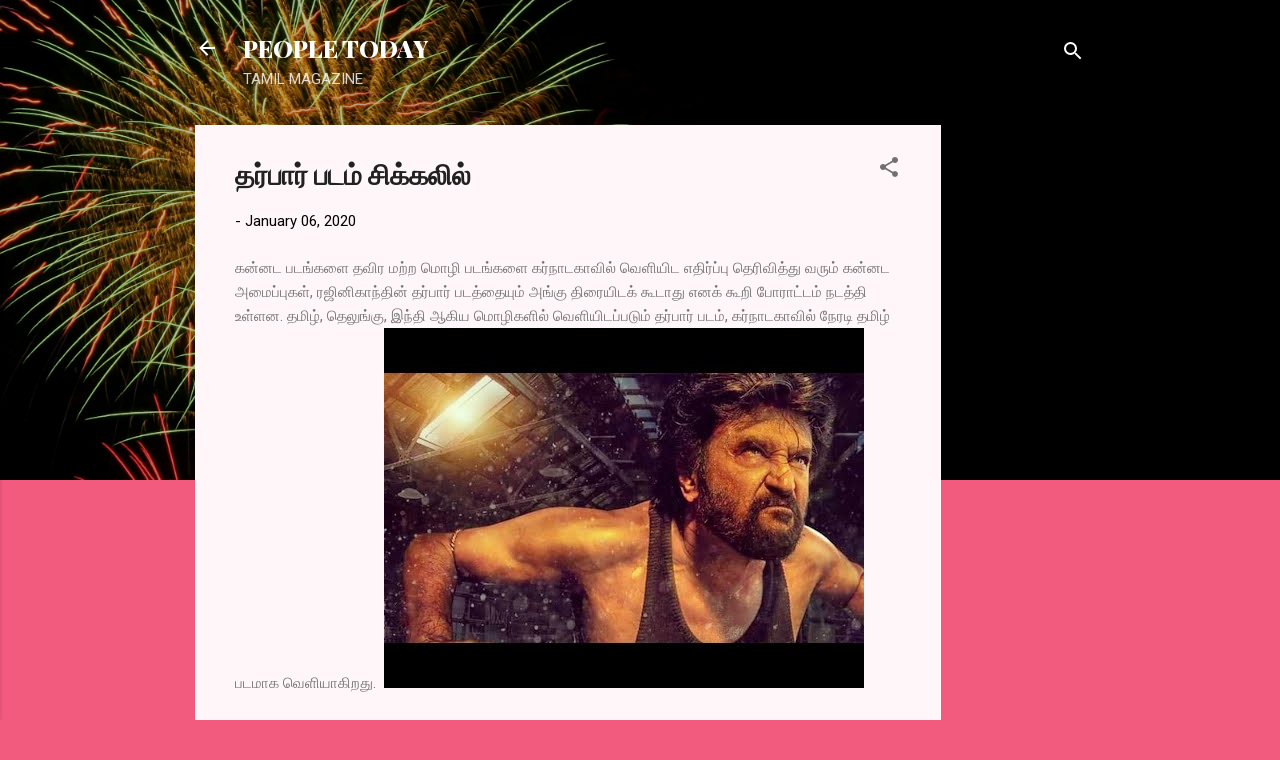

--- FILE ---
content_type: text/html; charset=UTF-8
request_url: https://www.peopletoday.page/2020/01/PELyXC.html
body_size: 23608
content:
<!DOCTYPE html>
<html dir='ltr' lang='en'>
<head>
<meta content='width=device-width, initial-scale=1' name='viewport'/>
<title>தர&#3021;ப&#3006;ர&#3021; படம&#3021; ச&#3007;க&#3021;கல&#3007;ல&#3021; </title>
<meta content='text/html; charset=UTF-8' http-equiv='Content-Type'/>
<!-- Chrome, Firefox OS and Opera -->
<meta content='#f25a7e' name='theme-color'/>
<!-- Windows Phone -->
<meta content='#f25a7e' name='msapplication-navbutton-color'/>
<meta content='blogger' name='generator'/>
<link href='https://www.peopletoday.page/favicon.ico' rel='icon' type='image/x-icon'/>
<link href='https://www.peopletoday.page/2020/01/PELyXC.html' rel='canonical'/>
<link rel="alternate" type="application/atom+xml" title="PEOPLE TODAY - Atom" href="https://www.peopletoday.page/feeds/posts/default" />
<link rel="alternate" type="application/rss+xml" title="PEOPLE TODAY - RSS" href="https://www.peopletoday.page/feeds/posts/default?alt=rss" />
<link rel="service.post" type="application/atom+xml" title="PEOPLE TODAY - Atom" href="https://www.blogger.com/feeds/8045721702442716379/posts/default" />

<link rel="alternate" type="application/atom+xml" title="PEOPLE TODAY - Atom" href="https://www.peopletoday.page/feeds/1843170817508033413/comments/default" />
<!--Can't find substitution for tag [blog.ieCssRetrofitLinks]-->
<link href='https://blogger.googleusercontent.com/img/b/R29vZ2xl/AVvXsEgvGi5ZXA9ZPOUb3vKAd_BsJmeDOntFRd1nSE-ud7-O7jbVK1a2IfsEwPaHeYKFFREb6BjMeDDsMIOo7XeaXfdjjzwFVMj-VIPVaUAaemxE2BzGSYkfEK9aWmLH2FlSDT6Rl7S6LO79gwLn/' rel='image_src'/>
<meta content='https://www.peopletoday.page/2020/01/PELyXC.html' property='og:url'/>
<meta content='தர்பார் படம் சிக்கலில் ' property='og:title'/>
<meta content='' property='og:description'/>
<meta content='https://blogger.googleusercontent.com/img/b/R29vZ2xl/AVvXsEgvGi5ZXA9ZPOUb3vKAd_BsJmeDOntFRd1nSE-ud7-O7jbVK1a2IfsEwPaHeYKFFREb6BjMeDDsMIOo7XeaXfdjjzwFVMj-VIPVaUAaemxE2BzGSYkfEK9aWmLH2FlSDT6Rl7S6LO79gwLn/w1200-h630-p-k-no-nu/' property='og:image'/>
<style type='text/css'>@font-face{font-family:'Playfair Display';font-style:normal;font-weight:900;font-display:swap;src:url(//fonts.gstatic.com/s/playfairdisplay/v40/nuFvD-vYSZviVYUb_rj3ij__anPXJzDwcbmjWBN2PKfsunDTbtPK-F2qC0usEw.woff2)format('woff2');unicode-range:U+0301,U+0400-045F,U+0490-0491,U+04B0-04B1,U+2116;}@font-face{font-family:'Playfair Display';font-style:normal;font-weight:900;font-display:swap;src:url(//fonts.gstatic.com/s/playfairdisplay/v40/nuFvD-vYSZviVYUb_rj3ij__anPXJzDwcbmjWBN2PKfsunDYbtPK-F2qC0usEw.woff2)format('woff2');unicode-range:U+0102-0103,U+0110-0111,U+0128-0129,U+0168-0169,U+01A0-01A1,U+01AF-01B0,U+0300-0301,U+0303-0304,U+0308-0309,U+0323,U+0329,U+1EA0-1EF9,U+20AB;}@font-face{font-family:'Playfair Display';font-style:normal;font-weight:900;font-display:swap;src:url(//fonts.gstatic.com/s/playfairdisplay/v40/nuFvD-vYSZviVYUb_rj3ij__anPXJzDwcbmjWBN2PKfsunDZbtPK-F2qC0usEw.woff2)format('woff2');unicode-range:U+0100-02BA,U+02BD-02C5,U+02C7-02CC,U+02CE-02D7,U+02DD-02FF,U+0304,U+0308,U+0329,U+1D00-1DBF,U+1E00-1E9F,U+1EF2-1EFF,U+2020,U+20A0-20AB,U+20AD-20C0,U+2113,U+2C60-2C7F,U+A720-A7FF;}@font-face{font-family:'Playfair Display';font-style:normal;font-weight:900;font-display:swap;src:url(//fonts.gstatic.com/s/playfairdisplay/v40/nuFvD-vYSZviVYUb_rj3ij__anPXJzDwcbmjWBN2PKfsunDXbtPK-F2qC0s.woff2)format('woff2');unicode-range:U+0000-00FF,U+0131,U+0152-0153,U+02BB-02BC,U+02C6,U+02DA,U+02DC,U+0304,U+0308,U+0329,U+2000-206F,U+20AC,U+2122,U+2191,U+2193,U+2212,U+2215,U+FEFF,U+FFFD;}@font-face{font-family:'Roboto';font-style:italic;font-weight:300;font-stretch:100%;font-display:swap;src:url(//fonts.gstatic.com/s/roboto/v50/KFOKCnqEu92Fr1Mu53ZEC9_Vu3r1gIhOszmOClHrs6ljXfMMLt_QuAX-k3Yi128m0kN2.woff2)format('woff2');unicode-range:U+0460-052F,U+1C80-1C8A,U+20B4,U+2DE0-2DFF,U+A640-A69F,U+FE2E-FE2F;}@font-face{font-family:'Roboto';font-style:italic;font-weight:300;font-stretch:100%;font-display:swap;src:url(//fonts.gstatic.com/s/roboto/v50/KFOKCnqEu92Fr1Mu53ZEC9_Vu3r1gIhOszmOClHrs6ljXfMMLt_QuAz-k3Yi128m0kN2.woff2)format('woff2');unicode-range:U+0301,U+0400-045F,U+0490-0491,U+04B0-04B1,U+2116;}@font-face{font-family:'Roboto';font-style:italic;font-weight:300;font-stretch:100%;font-display:swap;src:url(//fonts.gstatic.com/s/roboto/v50/KFOKCnqEu92Fr1Mu53ZEC9_Vu3r1gIhOszmOClHrs6ljXfMMLt_QuAT-k3Yi128m0kN2.woff2)format('woff2');unicode-range:U+1F00-1FFF;}@font-face{font-family:'Roboto';font-style:italic;font-weight:300;font-stretch:100%;font-display:swap;src:url(//fonts.gstatic.com/s/roboto/v50/KFOKCnqEu92Fr1Mu53ZEC9_Vu3r1gIhOszmOClHrs6ljXfMMLt_QuAv-k3Yi128m0kN2.woff2)format('woff2');unicode-range:U+0370-0377,U+037A-037F,U+0384-038A,U+038C,U+038E-03A1,U+03A3-03FF;}@font-face{font-family:'Roboto';font-style:italic;font-weight:300;font-stretch:100%;font-display:swap;src:url(//fonts.gstatic.com/s/roboto/v50/KFOKCnqEu92Fr1Mu53ZEC9_Vu3r1gIhOszmOClHrs6ljXfMMLt_QuHT-k3Yi128m0kN2.woff2)format('woff2');unicode-range:U+0302-0303,U+0305,U+0307-0308,U+0310,U+0312,U+0315,U+031A,U+0326-0327,U+032C,U+032F-0330,U+0332-0333,U+0338,U+033A,U+0346,U+034D,U+0391-03A1,U+03A3-03A9,U+03B1-03C9,U+03D1,U+03D5-03D6,U+03F0-03F1,U+03F4-03F5,U+2016-2017,U+2034-2038,U+203C,U+2040,U+2043,U+2047,U+2050,U+2057,U+205F,U+2070-2071,U+2074-208E,U+2090-209C,U+20D0-20DC,U+20E1,U+20E5-20EF,U+2100-2112,U+2114-2115,U+2117-2121,U+2123-214F,U+2190,U+2192,U+2194-21AE,U+21B0-21E5,U+21F1-21F2,U+21F4-2211,U+2213-2214,U+2216-22FF,U+2308-230B,U+2310,U+2319,U+231C-2321,U+2336-237A,U+237C,U+2395,U+239B-23B7,U+23D0,U+23DC-23E1,U+2474-2475,U+25AF,U+25B3,U+25B7,U+25BD,U+25C1,U+25CA,U+25CC,U+25FB,U+266D-266F,U+27C0-27FF,U+2900-2AFF,U+2B0E-2B11,U+2B30-2B4C,U+2BFE,U+3030,U+FF5B,U+FF5D,U+1D400-1D7FF,U+1EE00-1EEFF;}@font-face{font-family:'Roboto';font-style:italic;font-weight:300;font-stretch:100%;font-display:swap;src:url(//fonts.gstatic.com/s/roboto/v50/KFOKCnqEu92Fr1Mu53ZEC9_Vu3r1gIhOszmOClHrs6ljXfMMLt_QuGb-k3Yi128m0kN2.woff2)format('woff2');unicode-range:U+0001-000C,U+000E-001F,U+007F-009F,U+20DD-20E0,U+20E2-20E4,U+2150-218F,U+2190,U+2192,U+2194-2199,U+21AF,U+21E6-21F0,U+21F3,U+2218-2219,U+2299,U+22C4-22C6,U+2300-243F,U+2440-244A,U+2460-24FF,U+25A0-27BF,U+2800-28FF,U+2921-2922,U+2981,U+29BF,U+29EB,U+2B00-2BFF,U+4DC0-4DFF,U+FFF9-FFFB,U+10140-1018E,U+10190-1019C,U+101A0,U+101D0-101FD,U+102E0-102FB,U+10E60-10E7E,U+1D2C0-1D2D3,U+1D2E0-1D37F,U+1F000-1F0FF,U+1F100-1F1AD,U+1F1E6-1F1FF,U+1F30D-1F30F,U+1F315,U+1F31C,U+1F31E,U+1F320-1F32C,U+1F336,U+1F378,U+1F37D,U+1F382,U+1F393-1F39F,U+1F3A7-1F3A8,U+1F3AC-1F3AF,U+1F3C2,U+1F3C4-1F3C6,U+1F3CA-1F3CE,U+1F3D4-1F3E0,U+1F3ED,U+1F3F1-1F3F3,U+1F3F5-1F3F7,U+1F408,U+1F415,U+1F41F,U+1F426,U+1F43F,U+1F441-1F442,U+1F444,U+1F446-1F449,U+1F44C-1F44E,U+1F453,U+1F46A,U+1F47D,U+1F4A3,U+1F4B0,U+1F4B3,U+1F4B9,U+1F4BB,U+1F4BF,U+1F4C8-1F4CB,U+1F4D6,U+1F4DA,U+1F4DF,U+1F4E3-1F4E6,U+1F4EA-1F4ED,U+1F4F7,U+1F4F9-1F4FB,U+1F4FD-1F4FE,U+1F503,U+1F507-1F50B,U+1F50D,U+1F512-1F513,U+1F53E-1F54A,U+1F54F-1F5FA,U+1F610,U+1F650-1F67F,U+1F687,U+1F68D,U+1F691,U+1F694,U+1F698,U+1F6AD,U+1F6B2,U+1F6B9-1F6BA,U+1F6BC,U+1F6C6-1F6CF,U+1F6D3-1F6D7,U+1F6E0-1F6EA,U+1F6F0-1F6F3,U+1F6F7-1F6FC,U+1F700-1F7FF,U+1F800-1F80B,U+1F810-1F847,U+1F850-1F859,U+1F860-1F887,U+1F890-1F8AD,U+1F8B0-1F8BB,U+1F8C0-1F8C1,U+1F900-1F90B,U+1F93B,U+1F946,U+1F984,U+1F996,U+1F9E9,U+1FA00-1FA6F,U+1FA70-1FA7C,U+1FA80-1FA89,U+1FA8F-1FAC6,U+1FACE-1FADC,U+1FADF-1FAE9,U+1FAF0-1FAF8,U+1FB00-1FBFF;}@font-face{font-family:'Roboto';font-style:italic;font-weight:300;font-stretch:100%;font-display:swap;src:url(//fonts.gstatic.com/s/roboto/v50/KFOKCnqEu92Fr1Mu53ZEC9_Vu3r1gIhOszmOClHrs6ljXfMMLt_QuAf-k3Yi128m0kN2.woff2)format('woff2');unicode-range:U+0102-0103,U+0110-0111,U+0128-0129,U+0168-0169,U+01A0-01A1,U+01AF-01B0,U+0300-0301,U+0303-0304,U+0308-0309,U+0323,U+0329,U+1EA0-1EF9,U+20AB;}@font-face{font-family:'Roboto';font-style:italic;font-weight:300;font-stretch:100%;font-display:swap;src:url(//fonts.gstatic.com/s/roboto/v50/KFOKCnqEu92Fr1Mu53ZEC9_Vu3r1gIhOszmOClHrs6ljXfMMLt_QuAb-k3Yi128m0kN2.woff2)format('woff2');unicode-range:U+0100-02BA,U+02BD-02C5,U+02C7-02CC,U+02CE-02D7,U+02DD-02FF,U+0304,U+0308,U+0329,U+1D00-1DBF,U+1E00-1E9F,U+1EF2-1EFF,U+2020,U+20A0-20AB,U+20AD-20C0,U+2113,U+2C60-2C7F,U+A720-A7FF;}@font-face{font-family:'Roboto';font-style:italic;font-weight:300;font-stretch:100%;font-display:swap;src:url(//fonts.gstatic.com/s/roboto/v50/KFOKCnqEu92Fr1Mu53ZEC9_Vu3r1gIhOszmOClHrs6ljXfMMLt_QuAj-k3Yi128m0g.woff2)format('woff2');unicode-range:U+0000-00FF,U+0131,U+0152-0153,U+02BB-02BC,U+02C6,U+02DA,U+02DC,U+0304,U+0308,U+0329,U+2000-206F,U+20AC,U+2122,U+2191,U+2193,U+2212,U+2215,U+FEFF,U+FFFD;}@font-face{font-family:'Roboto';font-style:normal;font-weight:400;font-stretch:100%;font-display:swap;src:url(//fonts.gstatic.com/s/roboto/v50/KFOMCnqEu92Fr1ME7kSn66aGLdTylUAMQXC89YmC2DPNWubEbVmZiAr0klQmz24O0g.woff2)format('woff2');unicode-range:U+0460-052F,U+1C80-1C8A,U+20B4,U+2DE0-2DFF,U+A640-A69F,U+FE2E-FE2F;}@font-face{font-family:'Roboto';font-style:normal;font-weight:400;font-stretch:100%;font-display:swap;src:url(//fonts.gstatic.com/s/roboto/v50/KFOMCnqEu92Fr1ME7kSn66aGLdTylUAMQXC89YmC2DPNWubEbVmQiAr0klQmz24O0g.woff2)format('woff2');unicode-range:U+0301,U+0400-045F,U+0490-0491,U+04B0-04B1,U+2116;}@font-face{font-family:'Roboto';font-style:normal;font-weight:400;font-stretch:100%;font-display:swap;src:url(//fonts.gstatic.com/s/roboto/v50/KFOMCnqEu92Fr1ME7kSn66aGLdTylUAMQXC89YmC2DPNWubEbVmYiAr0klQmz24O0g.woff2)format('woff2');unicode-range:U+1F00-1FFF;}@font-face{font-family:'Roboto';font-style:normal;font-weight:400;font-stretch:100%;font-display:swap;src:url(//fonts.gstatic.com/s/roboto/v50/KFOMCnqEu92Fr1ME7kSn66aGLdTylUAMQXC89YmC2DPNWubEbVmXiAr0klQmz24O0g.woff2)format('woff2');unicode-range:U+0370-0377,U+037A-037F,U+0384-038A,U+038C,U+038E-03A1,U+03A3-03FF;}@font-face{font-family:'Roboto';font-style:normal;font-weight:400;font-stretch:100%;font-display:swap;src:url(//fonts.gstatic.com/s/roboto/v50/KFOMCnqEu92Fr1ME7kSn66aGLdTylUAMQXC89YmC2DPNWubEbVnoiAr0klQmz24O0g.woff2)format('woff2');unicode-range:U+0302-0303,U+0305,U+0307-0308,U+0310,U+0312,U+0315,U+031A,U+0326-0327,U+032C,U+032F-0330,U+0332-0333,U+0338,U+033A,U+0346,U+034D,U+0391-03A1,U+03A3-03A9,U+03B1-03C9,U+03D1,U+03D5-03D6,U+03F0-03F1,U+03F4-03F5,U+2016-2017,U+2034-2038,U+203C,U+2040,U+2043,U+2047,U+2050,U+2057,U+205F,U+2070-2071,U+2074-208E,U+2090-209C,U+20D0-20DC,U+20E1,U+20E5-20EF,U+2100-2112,U+2114-2115,U+2117-2121,U+2123-214F,U+2190,U+2192,U+2194-21AE,U+21B0-21E5,U+21F1-21F2,U+21F4-2211,U+2213-2214,U+2216-22FF,U+2308-230B,U+2310,U+2319,U+231C-2321,U+2336-237A,U+237C,U+2395,U+239B-23B7,U+23D0,U+23DC-23E1,U+2474-2475,U+25AF,U+25B3,U+25B7,U+25BD,U+25C1,U+25CA,U+25CC,U+25FB,U+266D-266F,U+27C0-27FF,U+2900-2AFF,U+2B0E-2B11,U+2B30-2B4C,U+2BFE,U+3030,U+FF5B,U+FF5D,U+1D400-1D7FF,U+1EE00-1EEFF;}@font-face{font-family:'Roboto';font-style:normal;font-weight:400;font-stretch:100%;font-display:swap;src:url(//fonts.gstatic.com/s/roboto/v50/KFOMCnqEu92Fr1ME7kSn66aGLdTylUAMQXC89YmC2DPNWubEbVn6iAr0klQmz24O0g.woff2)format('woff2');unicode-range:U+0001-000C,U+000E-001F,U+007F-009F,U+20DD-20E0,U+20E2-20E4,U+2150-218F,U+2190,U+2192,U+2194-2199,U+21AF,U+21E6-21F0,U+21F3,U+2218-2219,U+2299,U+22C4-22C6,U+2300-243F,U+2440-244A,U+2460-24FF,U+25A0-27BF,U+2800-28FF,U+2921-2922,U+2981,U+29BF,U+29EB,U+2B00-2BFF,U+4DC0-4DFF,U+FFF9-FFFB,U+10140-1018E,U+10190-1019C,U+101A0,U+101D0-101FD,U+102E0-102FB,U+10E60-10E7E,U+1D2C0-1D2D3,U+1D2E0-1D37F,U+1F000-1F0FF,U+1F100-1F1AD,U+1F1E6-1F1FF,U+1F30D-1F30F,U+1F315,U+1F31C,U+1F31E,U+1F320-1F32C,U+1F336,U+1F378,U+1F37D,U+1F382,U+1F393-1F39F,U+1F3A7-1F3A8,U+1F3AC-1F3AF,U+1F3C2,U+1F3C4-1F3C6,U+1F3CA-1F3CE,U+1F3D4-1F3E0,U+1F3ED,U+1F3F1-1F3F3,U+1F3F5-1F3F7,U+1F408,U+1F415,U+1F41F,U+1F426,U+1F43F,U+1F441-1F442,U+1F444,U+1F446-1F449,U+1F44C-1F44E,U+1F453,U+1F46A,U+1F47D,U+1F4A3,U+1F4B0,U+1F4B3,U+1F4B9,U+1F4BB,U+1F4BF,U+1F4C8-1F4CB,U+1F4D6,U+1F4DA,U+1F4DF,U+1F4E3-1F4E6,U+1F4EA-1F4ED,U+1F4F7,U+1F4F9-1F4FB,U+1F4FD-1F4FE,U+1F503,U+1F507-1F50B,U+1F50D,U+1F512-1F513,U+1F53E-1F54A,U+1F54F-1F5FA,U+1F610,U+1F650-1F67F,U+1F687,U+1F68D,U+1F691,U+1F694,U+1F698,U+1F6AD,U+1F6B2,U+1F6B9-1F6BA,U+1F6BC,U+1F6C6-1F6CF,U+1F6D3-1F6D7,U+1F6E0-1F6EA,U+1F6F0-1F6F3,U+1F6F7-1F6FC,U+1F700-1F7FF,U+1F800-1F80B,U+1F810-1F847,U+1F850-1F859,U+1F860-1F887,U+1F890-1F8AD,U+1F8B0-1F8BB,U+1F8C0-1F8C1,U+1F900-1F90B,U+1F93B,U+1F946,U+1F984,U+1F996,U+1F9E9,U+1FA00-1FA6F,U+1FA70-1FA7C,U+1FA80-1FA89,U+1FA8F-1FAC6,U+1FACE-1FADC,U+1FADF-1FAE9,U+1FAF0-1FAF8,U+1FB00-1FBFF;}@font-face{font-family:'Roboto';font-style:normal;font-weight:400;font-stretch:100%;font-display:swap;src:url(//fonts.gstatic.com/s/roboto/v50/KFOMCnqEu92Fr1ME7kSn66aGLdTylUAMQXC89YmC2DPNWubEbVmbiAr0klQmz24O0g.woff2)format('woff2');unicode-range:U+0102-0103,U+0110-0111,U+0128-0129,U+0168-0169,U+01A0-01A1,U+01AF-01B0,U+0300-0301,U+0303-0304,U+0308-0309,U+0323,U+0329,U+1EA0-1EF9,U+20AB;}@font-face{font-family:'Roboto';font-style:normal;font-weight:400;font-stretch:100%;font-display:swap;src:url(//fonts.gstatic.com/s/roboto/v50/KFOMCnqEu92Fr1ME7kSn66aGLdTylUAMQXC89YmC2DPNWubEbVmaiAr0klQmz24O0g.woff2)format('woff2');unicode-range:U+0100-02BA,U+02BD-02C5,U+02C7-02CC,U+02CE-02D7,U+02DD-02FF,U+0304,U+0308,U+0329,U+1D00-1DBF,U+1E00-1E9F,U+1EF2-1EFF,U+2020,U+20A0-20AB,U+20AD-20C0,U+2113,U+2C60-2C7F,U+A720-A7FF;}@font-face{font-family:'Roboto';font-style:normal;font-weight:400;font-stretch:100%;font-display:swap;src:url(//fonts.gstatic.com/s/roboto/v50/KFOMCnqEu92Fr1ME7kSn66aGLdTylUAMQXC89YmC2DPNWubEbVmUiAr0klQmz24.woff2)format('woff2');unicode-range:U+0000-00FF,U+0131,U+0152-0153,U+02BB-02BC,U+02C6,U+02DA,U+02DC,U+0304,U+0308,U+0329,U+2000-206F,U+20AC,U+2122,U+2191,U+2193,U+2212,U+2215,U+FEFF,U+FFFD;}</style>
<style id='page-skin-1' type='text/css'><!--
/*! normalize.css v3.0.1 | MIT License | git.io/normalize */html{font-family:sans-serif;-ms-text-size-adjust:100%;-webkit-text-size-adjust:100%}body{margin:0}article,aside,details,figcaption,figure,footer,header,hgroup,main,nav,section,summary{display:block}audio,canvas,progress,video{display:inline-block;vertical-align:baseline}audio:not([controls]){display:none;height:0}[hidden],template{display:none}a{background:transparent}a:active,a:hover{outline:0}abbr[title]{border-bottom:1px dotted}b,strong{font-weight:bold}dfn{font-style:italic}h1{font-size:2em;margin:.67em 0}mark{background:#ff0;color:#000}small{font-size:80%}sub,sup{font-size:75%;line-height:0;position:relative;vertical-align:baseline}sup{top:-0.5em}sub{bottom:-0.25em}img{border:0}svg:not(:root){overflow:hidden}figure{margin:1em 40px}hr{-moz-box-sizing:content-box;box-sizing:content-box;height:0}pre{overflow:auto}code,kbd,pre,samp{font-family:monospace,monospace;font-size:1em}button,input,optgroup,select,textarea{color:inherit;font:inherit;margin:0}button{overflow:visible}button,select{text-transform:none}button,html input[type="button"],input[type="reset"],input[type="submit"]{-webkit-appearance:button;cursor:pointer}button[disabled],html input[disabled]{cursor:default}button::-moz-focus-inner,input::-moz-focus-inner{border:0;padding:0}input{line-height:normal}input[type="checkbox"],input[type="radio"]{box-sizing:border-box;padding:0}input[type="number"]::-webkit-inner-spin-button,input[type="number"]::-webkit-outer-spin-button{height:auto}input[type="search"]{-webkit-appearance:textfield;-moz-box-sizing:content-box;-webkit-box-sizing:content-box;box-sizing:content-box}input[type="search"]::-webkit-search-cancel-button,input[type="search"]::-webkit-search-decoration{-webkit-appearance:none}fieldset{border:1px solid #c0c0c0;margin:0 2px;padding:.35em .625em .75em}legend{border:0;padding:0}textarea{overflow:auto}optgroup{font-weight:bold}table{border-collapse:collapse;border-spacing:0}td,th{padding:0}
/*!************************************************
* Blogger Template Style
* Name: Contempo
**************************************************/
body{
overflow-wrap:break-word;
word-break:break-word;
word-wrap:break-word
}
.hidden{
display:none
}
.invisible{
visibility:hidden
}
.container::after,.float-container::after{
clear:both;
content:"";
display:table
}
.clearboth{
clear:both
}
#comments .comment .comment-actions,.subscribe-popup .FollowByEmail .follow-by-email-submit,.widget.Profile .profile-link,.widget.Profile .profile-link.visit-profile{
background:0 0;
border:0;
box-shadow:none;
color:#b30d33;
cursor:pointer;
font-size:14px;
font-weight:700;
outline:0;
text-decoration:none;
text-transform:uppercase;
width:auto
}
.dim-overlay{
background-color:rgba(0,0,0,.54);
height:100vh;
left:0;
position:fixed;
top:0;
width:100%
}
#sharing-dim-overlay{
background-color:transparent
}
input::-ms-clear{
display:none
}
.blogger-logo,.svg-icon-24.blogger-logo{
fill:#ff9800;
opacity:1
}
.loading-spinner-large{
-webkit-animation:mspin-rotate 1.568s infinite linear;
animation:mspin-rotate 1.568s infinite linear;
height:48px;
overflow:hidden;
position:absolute;
width:48px;
z-index:200
}
.loading-spinner-large>div{
-webkit-animation:mspin-revrot 5332ms infinite steps(4);
animation:mspin-revrot 5332ms infinite steps(4)
}
.loading-spinner-large>div>div{
-webkit-animation:mspin-singlecolor-large-film 1333ms infinite steps(81);
animation:mspin-singlecolor-large-film 1333ms infinite steps(81);
background-size:100%;
height:48px;
width:3888px
}
.mspin-black-large>div>div,.mspin-grey_54-large>div>div{
background-image:url(https://www.blogblog.com/indie/mspin_black_large.svg)
}
.mspin-white-large>div>div{
background-image:url(https://www.blogblog.com/indie/mspin_white_large.svg)
}
.mspin-grey_54-large{
opacity:.54
}
@-webkit-keyframes mspin-singlecolor-large-film{
from{
-webkit-transform:translateX(0);
transform:translateX(0)
}
to{
-webkit-transform:translateX(-3888px);
transform:translateX(-3888px)
}
}
@keyframes mspin-singlecolor-large-film{
from{
-webkit-transform:translateX(0);
transform:translateX(0)
}
to{
-webkit-transform:translateX(-3888px);
transform:translateX(-3888px)
}
}
@-webkit-keyframes mspin-rotate{
from{
-webkit-transform:rotate(0);
transform:rotate(0)
}
to{
-webkit-transform:rotate(360deg);
transform:rotate(360deg)
}
}
@keyframes mspin-rotate{
from{
-webkit-transform:rotate(0);
transform:rotate(0)
}
to{
-webkit-transform:rotate(360deg);
transform:rotate(360deg)
}
}
@-webkit-keyframes mspin-revrot{
from{
-webkit-transform:rotate(0);
transform:rotate(0)
}
to{
-webkit-transform:rotate(-360deg);
transform:rotate(-360deg)
}
}
@keyframes mspin-revrot{
from{
-webkit-transform:rotate(0);
transform:rotate(0)
}
to{
-webkit-transform:rotate(-360deg);
transform:rotate(-360deg)
}
}
.skip-navigation{
background-color:#fff;
box-sizing:border-box;
color:#000;
display:block;
height:0;
left:0;
line-height:50px;
overflow:hidden;
padding-top:0;
position:fixed;
text-align:center;
top:0;
-webkit-transition:box-shadow .3s,height .3s,padding-top .3s;
transition:box-shadow .3s,height .3s,padding-top .3s;
width:100%;
z-index:900
}
.skip-navigation:focus{
box-shadow:0 4px 5px 0 rgba(0,0,0,.14),0 1px 10px 0 rgba(0,0,0,.12),0 2px 4px -1px rgba(0,0,0,.2);
height:50px
}
#main{
outline:0
}
.main-heading{
position:absolute;
clip:rect(1px,1px,1px,1px);
padding:0;
border:0;
height:1px;
width:1px;
overflow:hidden
}
.Attribution{
margin-top:1em;
text-align:center
}
.Attribution .blogger img,.Attribution .blogger svg{
vertical-align:bottom
}
.Attribution .blogger img{
margin-right:.5em
}
.Attribution div{
line-height:24px;
margin-top:.5em
}
.Attribution .copyright,.Attribution .image-attribution{
font-size:.7em;
margin-top:1.5em
}
.BLOG_mobile_video_class{
display:none
}
.bg-photo{
background-attachment:scroll!important
}
body .CSS_LIGHTBOX{
z-index:900
}
.extendable .show-less,.extendable .show-more{
border-color:#b30d33;
color:#b30d33;
margin-top:8px
}
.extendable .show-less.hidden,.extendable .show-more.hidden{
display:none
}
.inline-ad{
display:none;
max-width:100%;
overflow:hidden
}
.adsbygoogle{
display:block
}
#cookieChoiceInfo{
bottom:0;
top:auto
}
iframe.b-hbp-video{
border:0
}
.post-body img{
max-width:100%
}
.post-body iframe{
max-width:100%
}
.post-body a[imageanchor="1"]{
display:inline-block
}
.byline{
margin-right:1em
}
.byline:last-child{
margin-right:0
}
.link-copied-dialog{
max-width:520px;
outline:0
}
.link-copied-dialog .modal-dialog-buttons{
margin-top:8px
}
.link-copied-dialog .goog-buttonset-default{
background:0 0;
border:0
}
.link-copied-dialog .goog-buttonset-default:focus{
outline:0
}
.paging-control-container{
margin-bottom:16px
}
.paging-control-container .paging-control{
display:inline-block
}
.paging-control-container .comment-range-text::after,.paging-control-container .paging-control{
color:#b30d33
}
.paging-control-container .comment-range-text,.paging-control-container .paging-control{
margin-right:8px
}
.paging-control-container .comment-range-text::after,.paging-control-container .paging-control::after{
content:"\b7";
cursor:default;
padding-left:8px;
pointer-events:none
}
.paging-control-container .comment-range-text:last-child::after,.paging-control-container .paging-control:last-child::after{
content:none
}
.byline.reactions iframe{
height:20px
}
.b-notification{
color:#000;
background-color:#fff;
border-bottom:solid 1px #000;
box-sizing:border-box;
padding:16px 32px;
text-align:center
}
.b-notification.visible{
-webkit-transition:margin-top .3s cubic-bezier(.4,0,.2,1);
transition:margin-top .3s cubic-bezier(.4,0,.2,1)
}
.b-notification.invisible{
position:absolute
}
.b-notification-close{
position:absolute;
right:8px;
top:8px
}
.no-posts-message{
line-height:40px;
text-align:center
}
@media screen and (max-width:800px){
body.item-view .post-body a[imageanchor="1"][style*="float: left;"],body.item-view .post-body a[imageanchor="1"][style*="float: right;"]{
float:none!important;
clear:none!important
}
body.item-view .post-body a[imageanchor="1"] img{
display:block;
height:auto;
margin:0 auto
}
body.item-view .post-body>.separator:first-child>a[imageanchor="1"]:first-child{
margin-top:20px
}
.post-body a[imageanchor]{
display:block
}
body.item-view .post-body a[imageanchor="1"]{
margin-left:0!important;
margin-right:0!important
}
body.item-view .post-body a[imageanchor="1"]+a[imageanchor="1"]{
margin-top:16px
}
}
.item-control{
display:none
}
#comments{
border-top:1px dashed rgba(0,0,0,.54);
margin-top:20px;
padding:20px
}
#comments .comment-thread ol{
margin:0;
padding-left:0;
padding-left:0
}
#comments .comment .comment-replybox-single,#comments .comment-thread .comment-replies{
margin-left:60px
}
#comments .comment-thread .thread-count{
display:none
}
#comments .comment{
list-style-type:none;
padding:0 0 30px;
position:relative
}
#comments .comment .comment{
padding-bottom:8px
}
.comment .avatar-image-container{
position:absolute
}
.comment .avatar-image-container img{
border-radius:50%
}
.avatar-image-container svg,.comment .avatar-image-container .avatar-icon{
border-radius:50%;
border:solid 1px #707070;
box-sizing:border-box;
fill:#707070;
height:35px;
margin:0;
padding:7px;
width:35px
}
.comment .comment-block{
margin-top:10px;
margin-left:60px;
padding-bottom:0
}
#comments .comment-author-header-wrapper{
margin-left:40px
}
#comments .comment .thread-expanded .comment-block{
padding-bottom:20px
}
#comments .comment .comment-header .user,#comments .comment .comment-header .user a{
color:#212121;
font-style:normal;
font-weight:700
}
#comments .comment .comment-actions{
bottom:0;
margin-bottom:15px;
position:absolute
}
#comments .comment .comment-actions>*{
margin-right:8px
}
#comments .comment .comment-header .datetime{
bottom:0;
color:rgba(33,33,33,.54);
display:inline-block;
font-size:13px;
font-style:italic;
margin-left:8px
}
#comments .comment .comment-footer .comment-timestamp a,#comments .comment .comment-header .datetime a{
color:rgba(33,33,33,.54)
}
#comments .comment .comment-content,.comment .comment-body{
margin-top:12px;
word-break:break-word
}
.comment-body{
margin-bottom:12px
}
#comments.embed[data-num-comments="0"]{
border:0;
margin-top:0;
padding-top:0
}
#comments.embed[data-num-comments="0"] #comment-post-message,#comments.embed[data-num-comments="0"] div.comment-form>p,#comments.embed[data-num-comments="0"] p.comment-footer{
display:none
}
#comment-editor-src{
display:none
}
.comments .comments-content .loadmore.loaded{
max-height:0;
opacity:0;
overflow:hidden
}
.extendable .remaining-items{
height:0;
overflow:hidden;
-webkit-transition:height .3s cubic-bezier(.4,0,.2,1);
transition:height .3s cubic-bezier(.4,0,.2,1)
}
.extendable .remaining-items.expanded{
height:auto
}
.svg-icon-24,.svg-icon-24-button{
cursor:pointer;
height:24px;
width:24px;
min-width:24px
}
.touch-icon{
margin:-12px;
padding:12px
}
.touch-icon:active,.touch-icon:focus{
background-color:rgba(153,153,153,.4);
border-radius:50%
}
svg:not(:root).touch-icon{
overflow:visible
}
html[dir=rtl] .rtl-reversible-icon{
-webkit-transform:scaleX(-1);
-ms-transform:scaleX(-1);
transform:scaleX(-1)
}
.svg-icon-24-button,.touch-icon-button{
background:0 0;
border:0;
margin:0;
outline:0;
padding:0
}
.touch-icon-button .touch-icon:active,.touch-icon-button .touch-icon:focus{
background-color:transparent
}
.touch-icon-button:active .touch-icon,.touch-icon-button:focus .touch-icon{
background-color:rgba(153,153,153,.4);
border-radius:50%
}
.Profile .default-avatar-wrapper .avatar-icon{
border-radius:50%;
border:solid 1px #707070;
box-sizing:border-box;
fill:#707070;
margin:0
}
.Profile .individual .default-avatar-wrapper .avatar-icon{
padding:25px
}
.Profile .individual .avatar-icon,.Profile .individual .profile-img{
height:120px;
width:120px
}
.Profile .team .default-avatar-wrapper .avatar-icon{
padding:8px
}
.Profile .team .avatar-icon,.Profile .team .default-avatar-wrapper,.Profile .team .profile-img{
height:40px;
width:40px
}
.snippet-container{
margin:0;
position:relative;
overflow:hidden
}
.snippet-fade{
bottom:0;
box-sizing:border-box;
position:absolute;
width:96px
}
.snippet-fade{
right:0
}
.snippet-fade:after{
content:"\2026"
}
.snippet-fade:after{
float:right
}
.post-bottom{
-webkit-box-align:center;
-webkit-align-items:center;
-ms-flex-align:center;
align-items:center;
display:-webkit-box;
display:-webkit-flex;
display:-ms-flexbox;
display:flex;
-webkit-flex-wrap:wrap;
-ms-flex-wrap:wrap;
flex-wrap:wrap
}
.post-footer{
-webkit-box-flex:1;
-webkit-flex:1 1 auto;
-ms-flex:1 1 auto;
flex:1 1 auto;
-webkit-flex-wrap:wrap;
-ms-flex-wrap:wrap;
flex-wrap:wrap;
-webkit-box-ordinal-group:2;
-webkit-order:1;
-ms-flex-order:1;
order:1
}
.post-footer>*{
-webkit-box-flex:0;
-webkit-flex:0 1 auto;
-ms-flex:0 1 auto;
flex:0 1 auto
}
.post-footer .byline:last-child{
margin-right:1em
}
.jump-link{
-webkit-box-flex:0;
-webkit-flex:0 0 auto;
-ms-flex:0 0 auto;
flex:0 0 auto;
-webkit-box-ordinal-group:3;
-webkit-order:2;
-ms-flex-order:2;
order:2
}
.centered-top-container.sticky{
left:0;
position:fixed;
right:0;
top:0;
width:auto;
z-index:50;
-webkit-transition-property:opacity,-webkit-transform;
transition-property:opacity,-webkit-transform;
transition-property:transform,opacity;
transition-property:transform,opacity,-webkit-transform;
-webkit-transition-duration:.2s;
transition-duration:.2s;
-webkit-transition-timing-function:cubic-bezier(.4,0,.2,1);
transition-timing-function:cubic-bezier(.4,0,.2,1)
}
.centered-top-placeholder{
display:none
}
.collapsed-header .centered-top-placeholder{
display:block
}
.centered-top-container .Header .replaced h1,.centered-top-placeholder .Header .replaced h1{
display:none
}
.centered-top-container.sticky .Header .replaced h1{
display:block
}
.centered-top-container.sticky .Header .header-widget{
background:0 0
}
.centered-top-container.sticky .Header .header-image-wrapper{
display:none
}
.centered-top-container img,.centered-top-placeholder img{
max-width:100%
}
.collapsible{
-webkit-transition:height .3s cubic-bezier(.4,0,.2,1);
transition:height .3s cubic-bezier(.4,0,.2,1)
}
.collapsible,.collapsible>summary{
display:block;
overflow:hidden
}
.collapsible>:not(summary){
display:none
}
.collapsible[open]>:not(summary){
display:block
}
.collapsible:focus,.collapsible>summary:focus{
outline:0
}
.collapsible>summary{
cursor:pointer;
display:block;
padding:0
}
.collapsible:focus>summary,.collapsible>summary:focus{
background-color:transparent
}
.collapsible>summary::-webkit-details-marker{
display:none
}
.collapsible-title{
-webkit-box-align:center;
-webkit-align-items:center;
-ms-flex-align:center;
align-items:center;
display:-webkit-box;
display:-webkit-flex;
display:-ms-flexbox;
display:flex
}
.collapsible-title .title{
-webkit-box-flex:1;
-webkit-flex:1 1 auto;
-ms-flex:1 1 auto;
flex:1 1 auto;
-webkit-box-ordinal-group:1;
-webkit-order:0;
-ms-flex-order:0;
order:0;
overflow:hidden;
text-overflow:ellipsis;
white-space:nowrap
}
.collapsible-title .chevron-down,.collapsible[open] .collapsible-title .chevron-up{
display:block
}
.collapsible-title .chevron-up,.collapsible[open] .collapsible-title .chevron-down{
display:none
}
.flat-button{
cursor:pointer;
display:inline-block;
font-weight:700;
text-transform:uppercase;
border-radius:2px;
padding:8px;
margin:-8px
}
.flat-icon-button{
background:0 0;
border:0;
margin:0;
outline:0;
padding:0;
margin:-12px;
padding:12px;
cursor:pointer;
box-sizing:content-box;
display:inline-block;
line-height:0
}
.flat-icon-button,.flat-icon-button .splash-wrapper{
border-radius:50%
}
.flat-icon-button .splash.animate{
-webkit-animation-duration:.3s;
animation-duration:.3s
}
.overflowable-container{
max-height:46px;
overflow:hidden;
position:relative
}
.overflow-button{
cursor:pointer
}
#overflowable-dim-overlay{
background:0 0
}
.overflow-popup{
box-shadow:0 2px 2px 0 rgba(0,0,0,.14),0 3px 1px -2px rgba(0,0,0,.2),0 1px 5px 0 rgba(0,0,0,.12);
background-color:#fff6f9;
left:0;
max-width:calc(100% - 32px);
position:absolute;
top:0;
visibility:hidden;
z-index:101
}
.overflow-popup ul{
list-style:none
}
.overflow-popup .tabs li,.overflow-popup li{
display:block;
height:auto
}
.overflow-popup .tabs li{
padding-left:0;
padding-right:0
}
.overflow-button.hidden,.overflow-popup .tabs li.hidden,.overflow-popup li.hidden{
display:none
}
.pill-button{
background:0 0;
border:1px solid;
border-radius:12px;
cursor:pointer;
display:inline-block;
padding:4px 16px;
text-transform:uppercase
}
.ripple{
position:relative
}
.ripple>*{
z-index:1
}
.splash-wrapper{
bottom:0;
left:0;
overflow:hidden;
pointer-events:none;
position:absolute;
right:0;
top:0;
z-index:0
}
.splash{
background:#ccc;
border-radius:100%;
display:block;
opacity:.6;
position:absolute;
-webkit-transform:scale(0);
-ms-transform:scale(0);
transform:scale(0)
}
.splash.animate{
-webkit-animation:ripple-effect .4s linear;
animation:ripple-effect .4s linear
}
@-webkit-keyframes ripple-effect{
100%{
opacity:0;
-webkit-transform:scale(2.5);
transform:scale(2.5)
}
}
@keyframes ripple-effect{
100%{
opacity:0;
-webkit-transform:scale(2.5);
transform:scale(2.5)
}
}
.search{
display:-webkit-box;
display:-webkit-flex;
display:-ms-flexbox;
display:flex;
line-height:24px;
width:24px
}
.search.focused{
width:100%
}
.search.focused .section{
width:100%
}
.search form{
z-index:101
}
.search h3{
display:none
}
.search form{
display:-webkit-box;
display:-webkit-flex;
display:-ms-flexbox;
display:flex;
-webkit-box-flex:1;
-webkit-flex:1 0 0;
-ms-flex:1 0 0px;
flex:1 0 0;
border-bottom:solid 1px transparent;
padding-bottom:8px
}
.search form>*{
display:none
}
.search.focused form>*{
display:block
}
.search .search-input label{
display:none
}
.centered-top-placeholder.cloned .search form{
z-index:30
}
.search.focused form{
border-color:#ffffff;
position:relative;
width:auto
}
.collapsed-header .centered-top-container .search.focused form{
border-bottom-color:transparent
}
.search-expand{
-webkit-box-flex:0;
-webkit-flex:0 0 auto;
-ms-flex:0 0 auto;
flex:0 0 auto
}
.search-expand-text{
display:none
}
.search-close{
display:inline;
vertical-align:middle
}
.search-input{
-webkit-box-flex:1;
-webkit-flex:1 0 1px;
-ms-flex:1 0 1px;
flex:1 0 1px
}
.search-input input{
background:0 0;
border:0;
box-sizing:border-box;
color:#ffffff;
display:inline-block;
outline:0;
width:calc(100% - 48px)
}
.search-input input.no-cursor{
color:transparent;
text-shadow:0 0 0 #ffffff
}
.collapsed-header .centered-top-container .search-action,.collapsed-header .centered-top-container .search-input input{
color:#212121
}
.collapsed-header .centered-top-container .search-input input.no-cursor{
color:transparent;
text-shadow:0 0 0 #212121
}
.collapsed-header .centered-top-container .search-input input.no-cursor:focus,.search-input input.no-cursor:focus{
outline:0
}
.search-focused>*{
visibility:hidden
}
.search-focused .search,.search-focused .search-icon{
visibility:visible
}
.search.focused .search-action{
display:block
}
.search.focused .search-action:disabled{
opacity:.3
}
.widget.Sharing .sharing-button{
display:none
}
.widget.Sharing .sharing-buttons li{
padding:0
}
.widget.Sharing .sharing-buttons li span{
display:none
}
.post-share-buttons{
position:relative
}
.centered-bottom .share-buttons .svg-icon-24,.share-buttons .svg-icon-24{
fill:#707070
}
.sharing-open.touch-icon-button:active .touch-icon,.sharing-open.touch-icon-button:focus .touch-icon{
background-color:transparent
}
.share-buttons{
background-color:#fff6f9;
border-radius:2px;
box-shadow:0 2px 2px 0 rgba(0,0,0,.14),0 3px 1px -2px rgba(0,0,0,.2),0 1px 5px 0 rgba(0,0,0,.12);
color:#707070;
list-style:none;
margin:0;
padding:8px 0;
position:absolute;
top:-11px;
min-width:200px;
z-index:101
}
.share-buttons.hidden{
display:none
}
.sharing-button{
background:0 0;
border:0;
margin:0;
outline:0;
padding:0;
cursor:pointer
}
.share-buttons li{
margin:0;
height:48px
}
.share-buttons li:last-child{
margin-bottom:0
}
.share-buttons li .sharing-platform-button{
box-sizing:border-box;
cursor:pointer;
display:block;
height:100%;
margin-bottom:0;
padding:0 16px;
position:relative;
width:100%
}
.share-buttons li .sharing-platform-button:focus,.share-buttons li .sharing-platform-button:hover{
background-color:rgba(128,128,128,.1);
outline:0
}
.share-buttons li svg[class*=" sharing-"],.share-buttons li svg[class^=sharing-]{
position:absolute;
top:10px
}
.share-buttons li span.sharing-platform-button{
position:relative;
top:0
}
.share-buttons li .platform-sharing-text{
display:block;
font-size:16px;
line-height:48px;
white-space:nowrap
}
.share-buttons li .platform-sharing-text{
margin-left:56px
}
.sidebar-container{
background-color:#fff6f9;
max-width:284px;
overflow-y:auto;
-webkit-transition-property:-webkit-transform;
transition-property:-webkit-transform;
transition-property:transform;
transition-property:transform,-webkit-transform;
-webkit-transition-duration:.3s;
transition-duration:.3s;
-webkit-transition-timing-function:cubic-bezier(0,0,.2,1);
transition-timing-function:cubic-bezier(0,0,.2,1);
width:284px;
z-index:101;
-webkit-overflow-scrolling:touch
}
.sidebar-container .navigation{
line-height:0;
padding:16px
}
.sidebar-container .sidebar-back{
cursor:pointer
}
.sidebar-container .widget{
background:0 0;
margin:0 16px;
padding:16px 0
}
.sidebar-container .widget .title{
color:#212121;
margin:0
}
.sidebar-container .widget ul{
list-style:none;
margin:0;
padding:0
}
.sidebar-container .widget ul ul{
margin-left:1em
}
.sidebar-container .widget li{
font-size:16px;
line-height:normal
}
.sidebar-container .widget+.widget{
border-top:1px dashed #cccccc
}
.BlogArchive li{
margin:16px 0
}
.BlogArchive li:last-child{
margin-bottom:0
}
.Label li a{
display:inline-block
}
.BlogArchive .post-count,.Label .label-count{
float:right;
margin-left:.25em
}
.BlogArchive .post-count::before,.Label .label-count::before{
content:"("
}
.BlogArchive .post-count::after,.Label .label-count::after{
content:")"
}
.widget.Translate .skiptranslate>div{
display:block!important
}
.widget.Profile .profile-link{
display:-webkit-box;
display:-webkit-flex;
display:-ms-flexbox;
display:flex
}
.widget.Profile .team-member .default-avatar-wrapper,.widget.Profile .team-member .profile-img{
-webkit-box-flex:0;
-webkit-flex:0 0 auto;
-ms-flex:0 0 auto;
flex:0 0 auto;
margin-right:1em
}
.widget.Profile .individual .profile-link{
-webkit-box-orient:vertical;
-webkit-box-direction:normal;
-webkit-flex-direction:column;
-ms-flex-direction:column;
flex-direction:column
}
.widget.Profile .team .profile-link .profile-name{
-webkit-align-self:center;
-ms-flex-item-align:center;
align-self:center;
display:block;
-webkit-box-flex:1;
-webkit-flex:1 1 auto;
-ms-flex:1 1 auto;
flex:1 1 auto
}
.dim-overlay{
background-color:rgba(0,0,0,.54);
z-index:100
}
body.sidebar-visible{
overflow-y:hidden
}
@media screen and (max-width:1439px){
.sidebar-container{
bottom:0;
position:fixed;
top:0;
left:0;
right:auto
}
.sidebar-container.sidebar-invisible{
-webkit-transition-timing-function:cubic-bezier(.4,0,.6,1);
transition-timing-function:cubic-bezier(.4,0,.6,1);
-webkit-transform:translateX(-284px);
-ms-transform:translateX(-284px);
transform:translateX(-284px)
}
}
@media screen and (min-width:1440px){
.sidebar-container{
position:absolute;
top:0;
left:0;
right:auto
}
.sidebar-container .navigation{
display:none
}
}
.dialog{
box-shadow:0 2px 2px 0 rgba(0,0,0,.14),0 3px 1px -2px rgba(0,0,0,.2),0 1px 5px 0 rgba(0,0,0,.12);
background:#fff6f9;
box-sizing:border-box;
color:#757575;
padding:30px;
position:fixed;
text-align:center;
width:calc(100% - 24px);
z-index:101
}
.dialog input[type=email],.dialog input[type=text]{
background-color:transparent;
border:0;
border-bottom:solid 1px rgba(117,117,117,.12);
color:#757575;
display:block;
font-family:Roboto, sans-serif;
font-size:16px;
line-height:24px;
margin:auto;
padding-bottom:7px;
outline:0;
text-align:center;
width:100%
}
.dialog input[type=email]::-webkit-input-placeholder,.dialog input[type=text]::-webkit-input-placeholder{
color:#757575
}
.dialog input[type=email]::-moz-placeholder,.dialog input[type=text]::-moz-placeholder{
color:#757575
}
.dialog input[type=email]:-ms-input-placeholder,.dialog input[type=text]:-ms-input-placeholder{
color:#757575
}
.dialog input[type=email]::-ms-input-placeholder,.dialog input[type=text]::-ms-input-placeholder{
color:#757575
}
.dialog input[type=email]::placeholder,.dialog input[type=text]::placeholder{
color:#757575
}
.dialog input[type=email]:focus,.dialog input[type=text]:focus{
border-bottom:solid 2px #b30d33;
padding-bottom:6px
}
.dialog input.no-cursor{
color:transparent;
text-shadow:0 0 0 #757575
}
.dialog input.no-cursor:focus{
outline:0
}
.dialog input.no-cursor:focus{
outline:0
}
.dialog input[type=submit]{
font-family:Roboto, sans-serif
}
.dialog .goog-buttonset-default{
color:#b30d33
}
.subscribe-popup{
max-width:364px
}
.subscribe-popup h3{
color:#212121;
font-size:1.8em;
margin-top:0
}
.subscribe-popup .FollowByEmail h3{
display:none
}
.subscribe-popup .FollowByEmail .follow-by-email-submit{
color:#b30d33;
display:inline-block;
margin:0 auto;
margin-top:24px;
width:auto;
white-space:normal
}
.subscribe-popup .FollowByEmail .follow-by-email-submit:disabled{
cursor:default;
opacity:.3
}
@media (max-width:800px){
.blog-name div.widget.Subscribe{
margin-bottom:16px
}
body.item-view .blog-name div.widget.Subscribe{
margin:8px auto 16px auto;
width:100%
}
}
.tabs{
list-style:none
}
.tabs li{
display:inline-block
}
.tabs li a{
cursor:pointer;
display:inline-block;
font-weight:700;
text-transform:uppercase;
padding:12px 8px
}
.tabs .selected{
border-bottom:4px solid #ffffff
}
.tabs .selected a{
color:#ffffff
}
body#layout .bg-photo,body#layout .bg-photo-overlay{
display:none
}
body#layout .page_body{
padding:0;
position:relative;
top:0
}
body#layout .page{
display:inline-block;
left:inherit;
position:relative;
vertical-align:top;
width:540px
}
body#layout .centered{
max-width:954px
}
body#layout .navigation{
display:none
}
body#layout .sidebar-container{
display:inline-block;
width:40%
}
body#layout .hamburger-menu,body#layout .search{
display:none
}
.centered-top-container .svg-icon-24,body.collapsed-header .centered-top-placeholder .svg-icon-24{
fill:#ffffff
}
.sidebar-container .svg-icon-24{
fill:#707070
}
.centered-bottom .svg-icon-24,body.collapsed-header .centered-top-container .svg-icon-24{
fill:#707070
}
.centered-bottom .share-buttons .svg-icon-24,.share-buttons .svg-icon-24{
fill:#707070
}
body{
background-color:#f25a7e;
color:#757575;
font:15px Roboto, sans-serif;
margin:0;
min-height:100vh
}
img{
max-width:100%
}
h3{
color:#757575;
font-size:16px
}
a{
text-decoration:none;
color:#b30d33
}
a:visited{
color:#b30d33
}
a:hover{
color:#b30d33
}
blockquote{
color:#212121;
font:italic 300 15px Roboto, sans-serif;
font-size:x-large;
text-align:center
}
.pill-button{
font-size:12px
}
.bg-photo-container{
height:480px;
overflow:hidden;
position:absolute;
width:100%;
z-index:1
}
.bg-photo{
background:#f25a7e url(https://themes.googleusercontent.com/image?id=0BwVBOzw_-hbMYWRiZmQ3NDctZGQyZC00MWU0LWE0ZDMtMGFlZWI0MWM4NzQ1) repeat-x fixed top center /* Credit: michieldb (http://www.istockphoto.com/portfolio/michieldb?platform=blogger) */;
background-attachment:scroll;
background-size:cover;
-webkit-filter:blur(0px);
filter:blur(0px);
height:calc(100% + 2 * 0px);
left:0px;
position:absolute;
top:0px;
width:calc(100% + 2 * 0px)
}
.bg-photo-overlay{
background:rgba(0,0,0,.26);
background-size:cover;
height:480px;
position:absolute;
width:100%;
z-index:2
}
.hamburger-menu{
float:left;
margin-top:0
}
.sticky .hamburger-menu{
float:none;
position:absolute
}
.search{
border-bottom:solid 1px rgba(255, 255, 255, 0);
float:right;
position:relative;
-webkit-transition-property:width;
transition-property:width;
-webkit-transition-duration:.5s;
transition-duration:.5s;
-webkit-transition-timing-function:cubic-bezier(.4,0,.2,1);
transition-timing-function:cubic-bezier(.4,0,.2,1);
z-index:101
}
.search .dim-overlay{
background-color:transparent
}
.search form{
height:36px;
-webkit-transition-property:border-color;
transition-property:border-color;
-webkit-transition-delay:.5s;
transition-delay:.5s;
-webkit-transition-duration:.2s;
transition-duration:.2s;
-webkit-transition-timing-function:cubic-bezier(.4,0,.2,1);
transition-timing-function:cubic-bezier(.4,0,.2,1)
}
.search.focused{
width:calc(100% - 48px)
}
.search.focused form{
display:-webkit-box;
display:-webkit-flex;
display:-ms-flexbox;
display:flex;
-webkit-box-flex:1;
-webkit-flex:1 0 1px;
-ms-flex:1 0 1px;
flex:1 0 1px;
border-color:#ffffff;
margin-left:-24px;
padding-left:36px;
position:relative;
width:auto
}
.item-view .search,.sticky .search{
right:0;
float:none;
margin-left:0;
position:absolute
}
.item-view .search.focused,.sticky .search.focused{
width:calc(100% - 50px)
}
.item-view .search.focused form,.sticky .search.focused form{
border-bottom-color:#757575
}
.centered-top-placeholder.cloned .search form{
z-index:30
}
.search_button{
-webkit-box-flex:0;
-webkit-flex:0 0 24px;
-ms-flex:0 0 24px;
flex:0 0 24px;
-webkit-box-orient:vertical;
-webkit-box-direction:normal;
-webkit-flex-direction:column;
-ms-flex-direction:column;
flex-direction:column
}
.search_button svg{
margin-top:0
}
.search-input{
height:48px
}
.search-input input{
display:block;
color:#ffffff;
font:16px Roboto, sans-serif;
height:48px;
line-height:48px;
padding:0;
width:100%
}
.search-input input::-webkit-input-placeholder{
color:#ffffff;
opacity:.3
}
.search-input input::-moz-placeholder{
color:#ffffff;
opacity:.3
}
.search-input input:-ms-input-placeholder{
color:#ffffff;
opacity:.3
}
.search-input input::-ms-input-placeholder{
color:#ffffff;
opacity:.3
}
.search-input input::placeholder{
color:#ffffff;
opacity:.3
}
.search-action{
background:0 0;
border:0;
color:#ffffff;
cursor:pointer;
display:none;
height:48px;
margin-top:0
}
.sticky .search-action{
color:#757575
}
.search.focused .search-action{
display:block
}
.search.focused .search-action:disabled{
opacity:.3
}
.page_body{
position:relative;
z-index:20
}
.page_body .widget{
margin-bottom:16px
}
.page_body .centered{
box-sizing:border-box;
display:-webkit-box;
display:-webkit-flex;
display:-ms-flexbox;
display:flex;
-webkit-box-orient:vertical;
-webkit-box-direction:normal;
-webkit-flex-direction:column;
-ms-flex-direction:column;
flex-direction:column;
margin:0 auto;
max-width:922px;
min-height:100vh;
padding:24px 0
}
.page_body .centered>*{
-webkit-box-flex:0;
-webkit-flex:0 0 auto;
-ms-flex:0 0 auto;
flex:0 0 auto
}
.page_body .centered>#footer{
margin-top:auto
}
.blog-name{
margin:24px 0 16px 0
}
.item-view .blog-name,.sticky .blog-name{
box-sizing:border-box;
margin-left:36px;
min-height:48px;
opacity:1;
padding-top:12px
}
.blog-name .subscribe-section-container{
margin-bottom:32px;
text-align:center;
-webkit-transition-property:opacity;
transition-property:opacity;
-webkit-transition-duration:.5s;
transition-duration:.5s
}
.item-view .blog-name .subscribe-section-container,.sticky .blog-name .subscribe-section-container{
margin:0 0 8px 0
}
.blog-name .PageList{
margin-top:16px;
padding-top:8px;
text-align:center
}
.blog-name .PageList .overflowable-contents{
width:100%
}
.blog-name .PageList h3.title{
color:#ffffff;
margin:8px auto;
text-align:center;
width:100%
}
.centered-top-container .blog-name{
-webkit-transition-property:opacity;
transition-property:opacity;
-webkit-transition-duration:.5s;
transition-duration:.5s
}
.item-view .return_link{
margin-bottom:12px;
margin-top:12px;
position:absolute
}
.item-view .blog-name{
display:-webkit-box;
display:-webkit-flex;
display:-ms-flexbox;
display:flex;
-webkit-flex-wrap:wrap;
-ms-flex-wrap:wrap;
flex-wrap:wrap;
margin:0 48px 27px 48px
}
.item-view .subscribe-section-container{
-webkit-box-flex:0;
-webkit-flex:0 0 auto;
-ms-flex:0 0 auto;
flex:0 0 auto
}
.item-view #header,.item-view .Header{
margin-bottom:5px;
margin-right:15px
}
.item-view .sticky .Header{
margin-bottom:0
}
.item-view .Header p{
margin:10px 0 0 0;
text-align:left
}
.item-view .post-share-buttons-bottom{
margin-right:16px
}
.sticky{
background:#fff6f9;
box-shadow:0 0 20px 0 rgba(0,0,0,.7);
box-sizing:border-box;
margin-left:0
}
.sticky #header{
margin-bottom:8px;
margin-right:8px
}
.sticky .centered-top{
margin:4px auto;
max-width:890px;
min-height:48px
}
.sticky .blog-name{
display:-webkit-box;
display:-webkit-flex;
display:-ms-flexbox;
display:flex;
margin:0 48px
}
.sticky .blog-name #header{
-webkit-box-flex:0;
-webkit-flex:0 1 auto;
-ms-flex:0 1 auto;
flex:0 1 auto;
-webkit-box-ordinal-group:2;
-webkit-order:1;
-ms-flex-order:1;
order:1;
overflow:hidden
}
.sticky .blog-name .subscribe-section-container{
-webkit-box-flex:0;
-webkit-flex:0 0 auto;
-ms-flex:0 0 auto;
flex:0 0 auto;
-webkit-box-ordinal-group:3;
-webkit-order:2;
-ms-flex-order:2;
order:2
}
.sticky .Header h1{
overflow:hidden;
text-overflow:ellipsis;
white-space:nowrap;
margin-right:-10px;
margin-bottom:-10px;
padding-right:10px;
padding-bottom:10px
}
.sticky .Header p{
display:none
}
.sticky .PageList{
display:none
}
.search-focused>*{
visibility:visible
}
.search-focused .hamburger-menu{
visibility:visible
}
.item-view .search-focused .blog-name,.sticky .search-focused .blog-name{
opacity:0
}
.centered-bottom,.centered-top-container,.centered-top-placeholder{
padding:0 16px
}
.centered-top{
position:relative
}
.item-view .centered-top.search-focused .subscribe-section-container,.sticky .centered-top.search-focused .subscribe-section-container{
opacity:0
}
.page_body.has-vertical-ads .centered .centered-bottom{
display:inline-block;
width:calc(100% - 176px)
}
.Header h1{
color:#ffffff;
font:900 44px Playfair Display, serif;
line-height:normal;
margin:0 0 13px 0;
text-align:center;
width:100%
}
.Header h1 a,.Header h1 a:hover,.Header h1 a:visited{
color:#ffffff
}
.item-view .Header h1,.sticky .Header h1{
font-size:24px;
line-height:24px;
margin:0;
text-align:left
}
.sticky .Header h1{
color:#757575
}
.sticky .Header h1 a,.sticky .Header h1 a:hover,.sticky .Header h1 a:visited{
color:#757575
}
.Header p{
color:#ffffff;
margin:0 0 13px 0;
opacity:.8;
text-align:center
}
.widget .title{
line-height:28px
}
.BlogArchive li{
font-size:16px
}
.BlogArchive .post-count{
color:#757575
}
#page_body .FeaturedPost,.Blog .blog-posts .post-outer-container{
background:#fff6f9;
min-height:40px;
padding:30px 40px;
width:auto
}
.Blog .blog-posts .post-outer-container:last-child{
margin-bottom:0
}
.Blog .blog-posts .post-outer-container .post-outer{
border:0;
position:relative;
padding-bottom:.25em
}
.post-outer-container{
margin-bottom:16px
}
.post:first-child{
margin-top:0
}
.post .thumb{
float:left;
height:20%;
width:20%
}
.post-share-buttons-bottom,.post-share-buttons-top{
float:right
}
.post-share-buttons-bottom{
margin-right:24px
}
.post-footer,.post-header{
clear:left;
color:#000000;
margin:0;
width:inherit
}
.blog-pager{
text-align:center
}
.blog-pager a{
color:#757575
}
.blog-pager a:visited{
color:#b30d33
}
.blog-pager a:hover{
color:#b30d33
}
.post-title{
font:900 28px Playfair Display, serif;
float:left;
margin:0 0 8px 0;
max-width:calc(100% - 48px)
}
.post-title a{
font:900 36px Playfair Display, serif
}
.post-title,.post-title a,.post-title a:hover,.post-title a:visited{
color:#212121
}
.post-body{
color:#757575;
font:15px Roboto, sans-serif;
line-height:1.6em;
margin:1.5em 0 2em 0;
display:block
}
.post-body img{
height:inherit
}
.post-body .snippet-thumbnail{
float:left;
margin:0;
margin-right:2em;
max-height:128px;
max-width:128px
}
.post-body .snippet-thumbnail img{
max-width:100%
}
.main .FeaturedPost .widget-content{
border:0;
position:relative;
padding-bottom:.25em
}
.FeaturedPost img{
margin-top:2em
}
.FeaturedPost .snippet-container{
margin:2em 0
}
.FeaturedPost .snippet-container p{
margin:0
}
.FeaturedPost .snippet-thumbnail{
float:none;
height:auto;
margin-bottom:2em;
margin-right:0;
overflow:hidden;
max-height:calc(600px + 2em);
max-width:100%;
text-align:center;
width:100%
}
.FeaturedPost .snippet-thumbnail img{
max-width:100%;
width:100%
}
.byline{
color:#000000;
display:inline-block;
line-height:24px;
margin-top:8px;
vertical-align:top
}
.byline.post-author:first-child{
margin-right:0
}
.byline.reactions .reactions-label{
line-height:22px;
vertical-align:top
}
.byline.post-share-buttons{
position:relative;
display:inline-block;
margin-top:0;
width:100%
}
.byline.post-share-buttons .sharing{
float:right
}
.flat-button.ripple:hover{
background-color:rgba(179,13,51,.12)
}
.flat-button.ripple .splash{
background-color:rgba(179,13,51,.4)
}
a.timestamp-link,a:active.timestamp-link,a:visited.timestamp-link{
color:inherit;
font:inherit;
text-decoration:inherit
}
.post-share-buttons{
margin-left:0
}
.clear-sharing{
min-height:24px
}
.comment-link{
color:#b30d33;
position:relative
}
.comment-link .num_comments{
margin-left:8px;
vertical-align:top
}
#comment-holder .continue{
display:none
}
#comment-editor{
margin-bottom:20px;
margin-top:20px
}
#comments .comment-form h4,#comments h3.title{
position:absolute;
clip:rect(1px,1px,1px,1px);
padding:0;
border:0;
height:1px;
width:1px;
overflow:hidden
}
.post-filter-message{
background-color:rgba(0,0,0,.7);
color:#fff;
display:table;
margin-bottom:16px;
width:100%
}
.post-filter-message div{
display:table-cell;
padding:15px 28px
}
.post-filter-message div:last-child{
padding-left:0;
text-align:right
}
.post-filter-message a{
white-space:nowrap
}
.post-filter-message .search-label,.post-filter-message .search-query{
font-weight:700;
color:#b30d33
}
#blog-pager{
margin:2em 0
}
#blog-pager a{
color:#ffffff;
font-size:14px
}
.subscribe-button{
border-color:#ffffff;
color:#ffffff
}
.sticky .subscribe-button{
border-color:#757575;
color:#757575
}
.tabs{
margin:0 auto;
padding:0
}
.tabs li{
margin:0 8px;
vertical-align:top
}
.tabs .overflow-button a,.tabs li a{
color:#cccccc;
font:700 normal 15px Roboto, sans-serif;
line-height:18px
}
.tabs .overflow-button a{
padding:12px 8px
}
.overflow-popup .tabs li{
text-align:left
}
.overflow-popup li a{
color:#757575;
display:block;
padding:8px 20px
}
.overflow-popup li.selected a{
color:#212121
}
a.report_abuse{
font-weight:400
}
.Label li,.Label span.label-size,.byline.post-labels a{
background-color:#d4000e;
border:1px solid #d4000e;
border-radius:15px;
display:inline-block;
margin:4px 4px 4px 0;
padding:3px 8px
}
.Label a,.byline.post-labels a{
color:#ffffff
}
.Label ul{
list-style:none;
padding:0
}
.PopularPosts{
background-color:#fff8f6;
padding:30px 40px
}
.PopularPosts .item-content{
color:#757575;
margin-top:24px
}
.PopularPosts a,.PopularPosts a:hover,.PopularPosts a:visited{
color:#b30d33
}
.PopularPosts .post-title,.PopularPosts .post-title a,.PopularPosts .post-title a:hover,.PopularPosts .post-title a:visited{
color:#212121;
font-size:18px;
font-weight:700;
line-height:24px
}
.PopularPosts,.PopularPosts h3.title a{
color:#757575;
font:15px Roboto, sans-serif
}
.main .PopularPosts{
padding:16px 40px
}
.PopularPosts h3.title{
font-size:14px;
margin:0
}
.PopularPosts h3.post-title{
margin-bottom:0
}
.PopularPosts .byline{
color:#000000
}
.PopularPosts .jump-link{
float:right;
margin-top:16px
}
.PopularPosts .post-header .byline{
font-size:.9em;
font-style:italic;
margin-top:6px
}
.PopularPosts ul{
list-style:none;
padding:0;
margin:0
}
.PopularPosts .post{
padding:20px 0
}
.PopularPosts .post+.post{
border-top:1px dashed #cccccc
}
.PopularPosts .item-thumbnail{
float:left;
margin-right:32px
}
.PopularPosts .item-thumbnail img{
height:88px;
padding:0;
width:88px
}
.inline-ad{
margin-bottom:16px
}
.desktop-ad .inline-ad{
display:block
}
.adsbygoogle{
overflow:hidden
}
.vertical-ad-container{
float:right;
margin-right:16px;
width:128px
}
.vertical-ad-container .AdSense+.AdSense{
margin-top:16px
}
.inline-ad-placeholder,.vertical-ad-placeholder{
background:#fff6f9;
border:1px solid #000;
opacity:.9;
vertical-align:middle;
text-align:center
}
.inline-ad-placeholder span,.vertical-ad-placeholder span{
margin-top:290px;
display:block;
text-transform:uppercase;
font-weight:700;
color:#212121
}
.vertical-ad-placeholder{
height:600px
}
.vertical-ad-placeholder span{
margin-top:290px;
padding:0 40px
}
.inline-ad-placeholder{
height:90px
}
.inline-ad-placeholder span{
margin-top:36px
}
.Attribution{
color:#dddddd
}
.Attribution a,.Attribution a:hover,.Attribution a:visited{
color:#ffffff
}
.Attribution svg{
fill:#ffffff
}
.sidebar-container{
box-shadow:1px 1px 3px rgba(0,0,0,.1)
}
.sidebar-container,.sidebar-container .sidebar_bottom{
background-color:#fff6f9
}
.sidebar-container .navigation,.sidebar-container .sidebar_top_wrapper{
background-color:#fff6f9
}
.sidebar-container .sidebar_top{
overflow:auto
}
.sidebar-container .sidebar_bottom{
width:100%;
padding-top:16px
}
.sidebar-container .widget:first-child{
padding-top:0
}
.sidebar_top .widget.Profile{
padding-bottom:16px
}
.widget.Profile{
margin:0;
width:100%
}
.widget.Profile h2{
display:none
}
.widget.Profile h3.title{
color:#000000;
margin:16px 32px
}
.widget.Profile .individual{
text-align:center
}
.widget.Profile .individual .profile-link{
padding:1em
}
.widget.Profile .individual .default-avatar-wrapper .avatar-icon{
margin:auto
}
.widget.Profile .team{
margin-bottom:32px;
margin-left:32px;
margin-right:32px
}
.widget.Profile ul{
list-style:none;
padding:0
}
.widget.Profile li{
margin:10px 0
}
.widget.Profile .profile-img{
border-radius:50%;
float:none
}
.widget.Profile .profile-link{
color:#212121;
font-size:.9em;
margin-bottom:1em;
opacity:.87;
overflow:hidden
}
.widget.Profile .profile-link.visit-profile{
border-style:solid;
border-width:1px;
border-radius:12px;
cursor:pointer;
font-size:12px;
font-weight:400;
padding:5px 20px;
display:inline-block;
line-height:normal
}
.widget.Profile dd{
color:#000000;
margin:0 16px
}
.widget.Profile location{
margin-bottom:1em
}
.widget.Profile .profile-textblock{
font-size:14px;
line-height:24px;
position:relative
}
body.sidebar-visible .page_body{
overflow-y:scroll
}
body.sidebar-visible .bg-photo-container{
overflow-y:scroll
}
@media screen and (min-width:1440px){
.sidebar-container{
margin-top:480px;
min-height:calc(100% - 480px);
overflow:visible;
z-index:32
}
.sidebar-container .sidebar_top_wrapper{
background-color:#fff6f9;
height:480px;
margin-top:-480px
}
.sidebar-container .sidebar_top{
display:-webkit-box;
display:-webkit-flex;
display:-ms-flexbox;
display:flex;
height:480px;
-webkit-box-orient:horizontal;
-webkit-box-direction:normal;
-webkit-flex-direction:row;
-ms-flex-direction:row;
flex-direction:row;
max-height:480px
}
.sidebar-container .sidebar_bottom{
max-width:284px;
width:284px
}
body.collapsed-header .sidebar-container{
z-index:15
}
.sidebar-container .sidebar_top:empty{
display:none
}
.sidebar-container .sidebar_top>:only-child{
-webkit-box-flex:0;
-webkit-flex:0 0 auto;
-ms-flex:0 0 auto;
flex:0 0 auto;
-webkit-align-self:center;
-ms-flex-item-align:center;
align-self:center;
width:100%
}
.sidebar_top_wrapper.no-items{
display:none
}
}
.post-snippet.snippet-container{
max-height:120px
}
.post-snippet .snippet-item{
line-height:24px
}
.post-snippet .snippet-fade{
background:-webkit-linear-gradient(left,#fff6f9 0,#fff6f9 20%,rgba(255, 246, 249, 0) 100%);
background:linear-gradient(to left,#fff6f9 0,#fff6f9 20%,rgba(255, 246, 249, 0) 100%);
color:#757575;
height:24px
}
.popular-posts-snippet.snippet-container{
max-height:72px
}
.popular-posts-snippet .snippet-item{
line-height:24px
}
.PopularPosts .popular-posts-snippet .snippet-fade{
color:#757575;
height:24px
}
.main .popular-posts-snippet .snippet-fade{
background:-webkit-linear-gradient(left,#fff8f6 0,#fff8f6 20%,rgba(255, 248, 246, 0) 100%);
background:linear-gradient(to left,#fff8f6 0,#fff8f6 20%,rgba(255, 248, 246, 0) 100%)
}
.sidebar_bottom .popular-posts-snippet .snippet-fade{
background:-webkit-linear-gradient(left,#fff6f9 0,#fff6f9 20%,rgba(255, 246, 249, 0) 100%);
background:linear-gradient(to left,#fff6f9 0,#fff6f9 20%,rgba(255, 246, 249, 0) 100%)
}
.profile-snippet.snippet-container{
max-height:192px
}
.has-location .profile-snippet.snippet-container{
max-height:144px
}
.profile-snippet .snippet-item{
line-height:24px
}
.profile-snippet .snippet-fade{
background:-webkit-linear-gradient(left,#fff6f9 0,#fff6f9 20%,rgba(255, 246, 249, 0) 100%);
background:linear-gradient(to left,#fff6f9 0,#fff6f9 20%,rgba(255, 246, 249, 0) 100%);
color:#000000;
height:24px
}
@media screen and (min-width:1440px){
.profile-snippet .snippet-fade{
background:-webkit-linear-gradient(left,#fff6f9 0,#fff6f9 20%,rgba(255, 246, 249, 0) 100%);
background:linear-gradient(to left,#fff6f9 0,#fff6f9 20%,rgba(255, 246, 249, 0) 100%)
}
}
@media screen and (max-width:800px){
.blog-name{
margin-top:0
}
body.item-view .blog-name{
margin:0 48px
}
.centered-bottom{
padding:8px
}
body.item-view .centered-bottom{
padding:0
}
.page_body .centered{
padding:10px 0
}
body.item-view #header,body.item-view .widget.Header{
margin-right:0
}
body.collapsed-header .centered-top-container .blog-name{
display:block
}
body.collapsed-header .centered-top-container .widget.Header h1{
text-align:center
}
.widget.Header header{
padding:0
}
.widget.Header h1{
font-size:23.467px;
line-height:23.467px;
margin-bottom:13px
}
body.item-view .widget.Header h1{
text-align:center
}
body.item-view .widget.Header p{
text-align:center
}
.blog-name .widget.PageList{
padding:0
}
body.item-view .centered-top{
margin-bottom:5px
}
.search-action,.search-input{
margin-bottom:-8px
}
.search form{
margin-bottom:8px
}
body.item-view .subscribe-section-container{
margin:5px 0 0 0;
width:100%
}
#page_body.section div.widget.FeaturedPost,div.widget.PopularPosts{
padding:16px
}
div.widget.Blog .blog-posts .post-outer-container{
padding:16px
}
div.widget.Blog .blog-posts .post-outer-container .post-outer{
padding:0
}
.post:first-child{
margin:0
}
.post-body .snippet-thumbnail{
margin:0 3vw 3vw 0
}
.post-body .snippet-thumbnail img{
height:20vw;
width:20vw;
max-height:128px;
max-width:128px
}
div.widget.PopularPosts div.item-thumbnail{
margin:0 3vw 3vw 0
}
div.widget.PopularPosts div.item-thumbnail img{
height:20vw;
width:20vw;
max-height:88px;
max-width:88px
}
.post-title{
line-height:1
}
.post-title,.post-title a{
font-size:20px
}
#page_body.section div.widget.FeaturedPost h3 a{
font-size:22px
}
.mobile-ad .inline-ad{
display:block
}
.page_body.has-vertical-ads .vertical-ad-container,.page_body.has-vertical-ads .vertical-ad-container ins{
display:none
}
.page_body.has-vertical-ads .centered .centered-bottom,.page_body.has-vertical-ads .centered .centered-top{
display:block;
width:auto
}
div.post-filter-message div{
padding:8px 16px
}
}
@media screen and (min-width:1440px){
body{
position:relative
}
body.item-view .blog-name{
margin-left:48px
}
.page_body{
margin-left:284px
}
.search{
margin-left:0
}
.search.focused{
width:100%
}
.sticky{
padding-left:284px
}
.hamburger-menu{
display:none
}
body.collapsed-header .page_body .centered-top-container{
padding-left:284px;
padding-right:0;
width:100%
}
body.collapsed-header .centered-top-container .search.focused{
width:100%
}
body.collapsed-header .centered-top-container .blog-name{
margin-left:0
}
body.collapsed-header.item-view .centered-top-container .search.focused{
width:calc(100% - 50px)
}
body.collapsed-header.item-view .centered-top-container .blog-name{
margin-left:40px
}
}

--></style>
<style id='template-skin-1' type='text/css'><!--
body#layout .hidden,
body#layout .invisible {
display: inherit;
}
body#layout .navigation {
display: none;
}
body#layout .page,
body#layout .sidebar_top,
body#layout .sidebar_bottom {
display: inline-block;
left: inherit;
position: relative;
vertical-align: top;
}
body#layout .page {
float: right;
margin-left: 20px;
width: 55%;
}
body#layout .sidebar-container {
float: right;
width: 40%;
}
body#layout .hamburger-menu {
display: none;
}
--></style>
<style>
    .bg-photo {background-image:url(https\:\/\/themes.googleusercontent.com\/image?id=0BwVBOzw_-hbMYWRiZmQ3NDctZGQyZC00MWU0LWE0ZDMtMGFlZWI0MWM4NzQ1);}
    
@media (max-width: 480px) { .bg-photo {background-image:url(https\:\/\/themes.googleusercontent.com\/image?id=0BwVBOzw_-hbMYWRiZmQ3NDctZGQyZC00MWU0LWE0ZDMtMGFlZWI0MWM4NzQ1&options=w480);}}
@media (max-width: 640px) and (min-width: 481px) { .bg-photo {background-image:url(https\:\/\/themes.googleusercontent.com\/image?id=0BwVBOzw_-hbMYWRiZmQ3NDctZGQyZC00MWU0LWE0ZDMtMGFlZWI0MWM4NzQ1&options=w640);}}
@media (max-width: 800px) and (min-width: 641px) { .bg-photo {background-image:url(https\:\/\/themes.googleusercontent.com\/image?id=0BwVBOzw_-hbMYWRiZmQ3NDctZGQyZC00MWU0LWE0ZDMtMGFlZWI0MWM4NzQ1&options=w800);}}
@media (max-width: 1200px) and (min-width: 801px) { .bg-photo {background-image:url(https\:\/\/themes.googleusercontent.com\/image?id=0BwVBOzw_-hbMYWRiZmQ3NDctZGQyZC00MWU0LWE0ZDMtMGFlZWI0MWM4NzQ1&options=w1200);}}
/* Last tag covers anything over one higher than the previous max-size cap. */
@media (min-width: 1201px) { .bg-photo {background-image:url(https\:\/\/themes.googleusercontent.com\/image?id=0BwVBOzw_-hbMYWRiZmQ3NDctZGQyZC00MWU0LWE0ZDMtMGFlZWI0MWM4NzQ1&options=w1600);}}
  </style>
<script async='async' src='//pagead2.googlesyndication.com/pagead/js/adsbygoogle.js'></script>
<script async='async' src='https://www.gstatic.com/external_hosted/clipboardjs/clipboard.min.js'></script>
<link href='https://www.blogger.com/dyn-css/authorization.css?targetBlogID=8045721702442716379&amp;zx=413d3c2f-28bd-4ab7-84c3-1944e7bdf938' media='none' onload='if(media!=&#39;all&#39;)media=&#39;all&#39;' rel='stylesheet'/><noscript><link href='https://www.blogger.com/dyn-css/authorization.css?targetBlogID=8045721702442716379&amp;zx=413d3c2f-28bd-4ab7-84c3-1944e7bdf938' rel='stylesheet'/></noscript>
<meta name='google-adsense-platform-account' content='ca-host-pub-1556223355139109'/>
<meta name='google-adsense-platform-domain' content='blogspot.com'/>

<!-- data-ad-client=ca-pub-9779686070485905 -->

</head>
<body class='item-view version-1-3-3 variant-indie_orange'>
<a class='skip-navigation' href='#main' tabindex='0'>
Skip to main content
</a>
<div class='page'>
<div class='bg-photo-overlay'></div>
<div class='bg-photo-container'>
<div class='bg-photo'></div>
</div>
<div class='page_body has-vertical-ads'>
<div class='centered'>
<div class='centered-top-placeholder'></div>
<header class='centered-top-container' role='banner'>
<div class='centered-top'>
<a class='return_link' href='https://www.peopletoday.page/'>
<button class='svg-icon-24-button back-button rtl-reversible-icon flat-icon-button ripple'>
<svg class='svg-icon-24'>
<use xlink:href='/responsive/sprite_v1_6.css.svg#ic_arrow_back_black_24dp' xmlns:xlink='http://www.w3.org/1999/xlink'></use>
</svg>
</button>
</a>
<div class='search'>
<button aria-label='Search' class='search-expand touch-icon-button'>
<div class='flat-icon-button ripple'>
<svg class='svg-icon-24 search-expand-icon'>
<use xlink:href='/responsive/sprite_v1_6.css.svg#ic_search_black_24dp' xmlns:xlink='http://www.w3.org/1999/xlink'></use>
</svg>
</div>
</button>
<div class='section' id='search_top' name='Search (Top)'><div class='widget BlogSearch' data-version='2' id='BlogSearch1'>
<h3 class='title'>
Search This Blog
</h3>
<div class='widget-content' role='search'>
<form action='https://www.peopletoday.page/search' target='_top'>
<div class='search-input'>
<input aria-label='Search this blog' autocomplete='off' name='q' placeholder='Search this blog' value=''/>
</div>
<input class='search-action flat-button' type='submit' value='Search'/>
</form>
</div>
</div></div>
</div>
<div class='clearboth'></div>
<div class='blog-name container'>
<div class='container section' id='header' name='Header'><div class='widget Header' data-version='2' id='Header1'>
<div class='header-widget'>
<div>
<h1>
<a href='https://www.peopletoday.page/'>
PEOPLE TODAY
</a>
</h1>
</div>
<p>
TAMIL MAGAZINE


</p>
</div>
</div></div>
<nav role='navigation'>
<div class='clearboth section' id='page_list_top' name='Page List (Top)'>
</div>
</nav>
</div>
</div>
</header>
<div>
<div class='vertical-ad-container section' id='ads' name='Ads'><div class='widget AdSense' data-version='2' id='AdSense1'>
<div class='widget-content'>
<ins class='adsbygoogle' data-ad-client='ca-pub-9779686070485905' data-ad-format='auto' data-ad-host='ca-host-pub-1556223355139109' style='/* Done in css. */'>
</ins>
<script>
   (adsbygoogle = window.adsbygoogle || []).push({});
  </script>
</div>
</div><div class='widget AdSense' data-version='2' id='AdSense2'>
<div class='widget-content'>
<ins class='adsbygoogle' data-ad-client='ca-pub-9779686070485905' data-ad-format='auto' data-ad-host='ca-host-pub-1556223355139109' style='/* Done in css. */'>
</ins>
<script>
   (adsbygoogle = window.adsbygoogle || []).push({});
  </script>
</div>
</div></div>
<main class='centered-bottom' id='main' role='main' tabindex='-1'>
<div class='main section' id='page_body' name='Page Body'>
<div class='widget Blog' data-version='2' id='Blog1'>
<div class='blog-posts hfeed container'>
<article class='post-outer-container'>
<div class='post-outer'>
<div class='post'>
<script type='application/ld+json'>{
  "@context": "http://schema.org",
  "@type": "BlogPosting",
  "mainEntityOfPage": {
    "@type": "WebPage",
    "@id": "https://www.peopletoday.page/2020/01/PELyXC.html"
  },
  "headline": "தர&#3021;ப&#3006;ர&#3021; படம&#3021; ச&#3007;க&#3021;கல&#3007;ல&#3021;","description": "கன&#3021;னட படங&#3021;கள&#3016; தவ&#3007;ர மற&#3021;ற ம&#3018;ழ&#3007; படங&#3021;கள&#3016; கர&#3021;ந&#3006;டக&#3006;வ&#3007;ல&#3021; வ&#3014;ள&#3007;ய&#3007;ட எத&#3007;ர&#3021;ப&#3021;ப&#3009; த&#3014;ர&#3007;வ&#3007;த&#3021;த&#3009; வர&#3009;ம&#3021; கன&#3021;னட அம&#3016;ப&#3021;ப&#3009;கள&#3021;, ரஜ&#3007;ன&#3007;க&#3006;ந&#3021;த&#3007;ன&#3021; தர&#3021;ப&#3006;ர&#3021; படத&#3021;த&#3016;ய&#3009;ம&#3021; அங&#3021;க...","datePublished": "2020-01-06T12:09:00+05:30",
  "dateModified": "2020-01-06T12:09:31+05:30","image": {
    "@type": "ImageObject","url": "https://blogger.googleusercontent.com/img/b/R29vZ2xl/AVvXsEgvGi5ZXA9ZPOUb3vKAd_BsJmeDOntFRd1nSE-ud7-O7jbVK1a2IfsEwPaHeYKFFREb6BjMeDDsMIOo7XeaXfdjjzwFVMj-VIPVaUAaemxE2BzGSYkfEK9aWmLH2FlSDT6Rl7S6LO79gwLn/w1200-h630-p-k-no-nu/",
    "height": 630,
    "width": 1200},"publisher": {
    "@type": "Organization",
    "name": "Blogger",
    "logo": {
      "@type": "ImageObject",
      "url": "https://blogger.googleusercontent.com/img/b/U2hvZWJveA/AVvXsEgfMvYAhAbdHksiBA24JKmb2Tav6K0GviwztID3Cq4VpV96HaJfy0viIu8z1SSw_G9n5FQHZWSRao61M3e58ImahqBtr7LiOUS6m_w59IvDYwjmMcbq3fKW4JSbacqkbxTo8B90dWp0Cese92xfLMPe_tg11g/h60/",
      "width": 206,
      "height": 60
    }
  },"author": {
    "@type": "Person",
    "name": "PEOPLE TODAY"
  }
}</script>
<a name='1843170817508033413'></a>
<h3 class='post-title entry-title'>
தர&#3021;ப&#3006;ர&#3021; படம&#3021; ச&#3007;க&#3021;கல&#3007;ல&#3021; 
</h3>
<div class='post-share-buttons post-share-buttons-top'>
<div class='byline post-share-buttons goog-inline-block'>
<div aria-owns='sharing-popup-Blog1-byline-1843170817508033413' class='sharing' data-title='தர்பார் படம் சிக்கலில் '>
<button aria-controls='sharing-popup-Blog1-byline-1843170817508033413' aria-label='Share' class='sharing-button touch-icon-button' id='sharing-button-Blog1-byline-1843170817508033413' role='button'>
<div class='flat-icon-button ripple'>
<svg class='svg-icon-24'>
<use xlink:href='/responsive/sprite_v1_6.css.svg#ic_share_black_24dp' xmlns:xlink='http://www.w3.org/1999/xlink'></use>
</svg>
</div>
</button>
<div class='share-buttons-container'>
<ul aria-hidden='true' aria-label='Share' class='share-buttons hidden' id='sharing-popup-Blog1-byline-1843170817508033413' role='menu'>
<li>
<span aria-label='Get link' class='sharing-platform-button sharing-element-link' data-href='https://www.blogger.com/share-post.g?blogID=8045721702442716379&postID=1843170817508033413&target=' data-url='https://www.peopletoday.page/2020/01/PELyXC.html' role='menuitem' tabindex='-1' title='Get link'>
<svg class='svg-icon-24 touch-icon sharing-link'>
<use xlink:href='/responsive/sprite_v1_6.css.svg#ic_24_link_dark' xmlns:xlink='http://www.w3.org/1999/xlink'></use>
</svg>
<span class='platform-sharing-text'>Get link</span>
</span>
</li>
<li>
<span aria-label='Share to Facebook' class='sharing-platform-button sharing-element-facebook' data-href='https://www.blogger.com/share-post.g?blogID=8045721702442716379&postID=1843170817508033413&target=facebook' data-url='https://www.peopletoday.page/2020/01/PELyXC.html' role='menuitem' tabindex='-1' title='Share to Facebook'>
<svg class='svg-icon-24 touch-icon sharing-facebook'>
<use xlink:href='/responsive/sprite_v1_6.css.svg#ic_24_facebook_dark' xmlns:xlink='http://www.w3.org/1999/xlink'></use>
</svg>
<span class='platform-sharing-text'>Facebook</span>
</span>
</li>
<li>
<span aria-label='Share to X' class='sharing-platform-button sharing-element-twitter' data-href='https://www.blogger.com/share-post.g?blogID=8045721702442716379&postID=1843170817508033413&target=twitter' data-url='https://www.peopletoday.page/2020/01/PELyXC.html' role='menuitem' tabindex='-1' title='Share to X'>
<svg class='svg-icon-24 touch-icon sharing-twitter'>
<use xlink:href='/responsive/sprite_v1_6.css.svg#ic_24_twitter_dark' xmlns:xlink='http://www.w3.org/1999/xlink'></use>
</svg>
<span class='platform-sharing-text'>X</span>
</span>
</li>
<li>
<span aria-label='Share to Pinterest' class='sharing-platform-button sharing-element-pinterest' data-href='https://www.blogger.com/share-post.g?blogID=8045721702442716379&postID=1843170817508033413&target=pinterest' data-url='https://www.peopletoday.page/2020/01/PELyXC.html' role='menuitem' tabindex='-1' title='Share to Pinterest'>
<svg class='svg-icon-24 touch-icon sharing-pinterest'>
<use xlink:href='/responsive/sprite_v1_6.css.svg#ic_24_pinterest_dark' xmlns:xlink='http://www.w3.org/1999/xlink'></use>
</svg>
<span class='platform-sharing-text'>Pinterest</span>
</span>
</li>
<li>
<span aria-label='Email' class='sharing-platform-button sharing-element-email' data-href='https://www.blogger.com/share-post.g?blogID=8045721702442716379&postID=1843170817508033413&target=email' data-url='https://www.peopletoday.page/2020/01/PELyXC.html' role='menuitem' tabindex='-1' title='Email'>
<svg class='svg-icon-24 touch-icon sharing-email'>
<use xlink:href='/responsive/sprite_v1_6.css.svg#ic_24_email_dark' xmlns:xlink='http://www.w3.org/1999/xlink'></use>
</svg>
<span class='platform-sharing-text'>Email</span>
</span>
</li>
<li aria-hidden='true' class='hidden'>
<span aria-label='Share to other apps' class='sharing-platform-button sharing-element-other' data-url='https://www.peopletoday.page/2020/01/PELyXC.html' role='menuitem' tabindex='-1' title='Share to other apps'>
<svg class='svg-icon-24 touch-icon sharing-sharingOther'>
<use xlink:href='/responsive/sprite_v1_6.css.svg#ic_more_horiz_black_24dp' xmlns:xlink='http://www.w3.org/1999/xlink'></use>
</svg>
<span class='platform-sharing-text'>Other Apps</span>
</span>
</li>
</ul>
</div>
</div>
</div>
</div>
<div class='post-header'>
<div class='post-header-line-1'>
<span class='byline post-timestamp'>
-
<meta content='https://www.peopletoday.page/2020/01/PELyXC.html'/>
<a class='timestamp-link' href='https://www.peopletoday.page/2020/01/PELyXC.html' rel='bookmark' title='permanent link'>
<time class='published' datetime='2020-01-06T12:09:00+05:30' title='2020-01-06T12:09:00+05:30'>
January 06, 2020
</time>
</a>
</span>
</div>
</div>
<div class='post-body entry-content float-container' id='post-body-1843170817508033413'>
<p>கன&#3021;னட படங&#3021;கள&#3016; தவ&#3007;ர மற&#3021;ற ம&#3018;ழ&#3007; படங&#3021;கள&#3016; கர&#3021;ந&#3006;டக&#3006;வ&#3007;ல&#3021; வ&#3014;ள&#3007;ய&#3007;ட எத&#3007;ர&#3021;ப&#3021;ப&#3009; த&#3014;ர&#3007;வ&#3007;த&#3021;த&#3009; வர&#3009;ம&#3021; கன&#3021;னட அம&#3016;ப&#3021;ப&#3009;கள&#3021;, ரஜ&#3007;ன&#3007;க&#3006;ந&#3021;த&#3007;ன&#3021; தர&#3021;ப&#3006;ர&#3021; படத&#3021;த&#3016;ய&#3009;ம&#3021; அங&#3021;க&#3009; த&#3007;ர&#3016;ய&#3007;டக&#3021; க&#3010;ட&#3006;த&#3009; எனக&#3021; க&#3010;ற&#3007; ப&#3019;ர&#3006;ட&#3021;டம&#3021; நடத&#3021;த&#3007; உள&#3021;ளன. தம&#3007;ழ&#3021;, த&#3014;ல&#3009;ங&#3021;க&#3009;, இந&#3021;த&#3007; ஆக&#3007;ய ம&#3018;ழ&#3007;கள&#3007;ல&#3021; வ&#3014;ள&#3007;ய&#3007;டப&#3021;பட&#3009;ம&#3021; தர&#3021;ப&#3006;ர&#3021; படம&#3021;, கர&#3021;ந&#3006;டக&#3006;வ&#3007;ல&#3021; ந&#3015;ரட&#3007; தம&#3007;ழ&#3021; படம&#3006;க வ&#3014;ள&#3007;ய&#3006;க&#3007;றத&#3009;.&nbsp; <img height="360" src="https://blogger.googleusercontent.com/img/b/R29vZ2xl/AVvXsEgvGi5ZXA9ZPOUb3vKAd_BsJmeDOntFRd1nSE-ud7-O7jbVK1a2IfsEwPaHeYKFFREb6BjMeDDsMIOo7XeaXfdjjzwFVMj-VIPVaUAaemxE2BzGSYkfEK9aWmLH2FlSDT6Rl7S6LO79gwLn/" width="480"></p><br />
</div>
<div class='post-bottom'>
<div class='post-footer float-container'>
<div class='post-footer-line post-footer-line-1'>
</div>
<div class='post-footer-line post-footer-line-2'>
<span class='byline post-labels'>
<span class='byline-label'>
</span>
<a href='https://www.peopletoday.page/search/label/%E0%AE%9A%E0%AE%BF%E0%AE%A9%E0%AE%BF%E0%AE%AE%E0%AE%BE%2F%E0%AE%AA%E0%AF%8A%E0%AE%B4%E0%AF%81%E0%AE%A4%E0%AF%81%20%E0%AE%AA%E0%AF%8B%E0%AE%95%E0%AF%8D%E0%AE%95%E0%AF%81' rel='tag'>ச&#3007;ன&#3007;ம&#3006;/ப&#3018;ழ&#3009;த&#3009; ப&#3019;க&#3021;க&#3009;</a>
</span>
</div>
<div class='post-footer-line post-footer-line-3'>
</div>
</div>
<div class='post-share-buttons post-share-buttons-bottom invisible'>
<div class='byline post-share-buttons goog-inline-block'>
<div aria-owns='sharing-popup-Blog1-byline-1843170817508033413' class='sharing' data-title='தர்பார் படம் சிக்கலில் '>
<button aria-controls='sharing-popup-Blog1-byline-1843170817508033413' aria-label='Share' class='sharing-button touch-icon-button' id='sharing-button-Blog1-byline-1843170817508033413' role='button'>
<div class='flat-icon-button ripple'>
<svg class='svg-icon-24'>
<use xlink:href='/responsive/sprite_v1_6.css.svg#ic_share_black_24dp' xmlns:xlink='http://www.w3.org/1999/xlink'></use>
</svg>
</div>
</button>
<div class='share-buttons-container'>
<ul aria-hidden='true' aria-label='Share' class='share-buttons hidden' id='sharing-popup-Blog1-byline-1843170817508033413' role='menu'>
<li>
<span aria-label='Get link' class='sharing-platform-button sharing-element-link' data-href='https://www.blogger.com/share-post.g?blogID=8045721702442716379&postID=1843170817508033413&target=' data-url='https://www.peopletoday.page/2020/01/PELyXC.html' role='menuitem' tabindex='-1' title='Get link'>
<svg class='svg-icon-24 touch-icon sharing-link'>
<use xlink:href='/responsive/sprite_v1_6.css.svg#ic_24_link_dark' xmlns:xlink='http://www.w3.org/1999/xlink'></use>
</svg>
<span class='platform-sharing-text'>Get link</span>
</span>
</li>
<li>
<span aria-label='Share to Facebook' class='sharing-platform-button sharing-element-facebook' data-href='https://www.blogger.com/share-post.g?blogID=8045721702442716379&postID=1843170817508033413&target=facebook' data-url='https://www.peopletoday.page/2020/01/PELyXC.html' role='menuitem' tabindex='-1' title='Share to Facebook'>
<svg class='svg-icon-24 touch-icon sharing-facebook'>
<use xlink:href='/responsive/sprite_v1_6.css.svg#ic_24_facebook_dark' xmlns:xlink='http://www.w3.org/1999/xlink'></use>
</svg>
<span class='platform-sharing-text'>Facebook</span>
</span>
</li>
<li>
<span aria-label='Share to X' class='sharing-platform-button sharing-element-twitter' data-href='https://www.blogger.com/share-post.g?blogID=8045721702442716379&postID=1843170817508033413&target=twitter' data-url='https://www.peopletoday.page/2020/01/PELyXC.html' role='menuitem' tabindex='-1' title='Share to X'>
<svg class='svg-icon-24 touch-icon sharing-twitter'>
<use xlink:href='/responsive/sprite_v1_6.css.svg#ic_24_twitter_dark' xmlns:xlink='http://www.w3.org/1999/xlink'></use>
</svg>
<span class='platform-sharing-text'>X</span>
</span>
</li>
<li>
<span aria-label='Share to Pinterest' class='sharing-platform-button sharing-element-pinterest' data-href='https://www.blogger.com/share-post.g?blogID=8045721702442716379&postID=1843170817508033413&target=pinterest' data-url='https://www.peopletoday.page/2020/01/PELyXC.html' role='menuitem' tabindex='-1' title='Share to Pinterest'>
<svg class='svg-icon-24 touch-icon sharing-pinterest'>
<use xlink:href='/responsive/sprite_v1_6.css.svg#ic_24_pinterest_dark' xmlns:xlink='http://www.w3.org/1999/xlink'></use>
</svg>
<span class='platform-sharing-text'>Pinterest</span>
</span>
</li>
<li>
<span aria-label='Email' class='sharing-platform-button sharing-element-email' data-href='https://www.blogger.com/share-post.g?blogID=8045721702442716379&postID=1843170817508033413&target=email' data-url='https://www.peopletoday.page/2020/01/PELyXC.html' role='menuitem' tabindex='-1' title='Email'>
<svg class='svg-icon-24 touch-icon sharing-email'>
<use xlink:href='/responsive/sprite_v1_6.css.svg#ic_24_email_dark' xmlns:xlink='http://www.w3.org/1999/xlink'></use>
</svg>
<span class='platform-sharing-text'>Email</span>
</span>
</li>
<li aria-hidden='true' class='hidden'>
<span aria-label='Share to other apps' class='sharing-platform-button sharing-element-other' data-url='https://www.peopletoday.page/2020/01/PELyXC.html' role='menuitem' tabindex='-1' title='Share to other apps'>
<svg class='svg-icon-24 touch-icon sharing-sharingOther'>
<use xlink:href='/responsive/sprite_v1_6.css.svg#ic_more_horiz_black_24dp' xmlns:xlink='http://www.w3.org/1999/xlink'></use>
</svg>
<span class='platform-sharing-text'>Other Apps</span>
</span>
</li>
</ul>
</div>
</div>
</div>
</div>
</div>
</div>
</div>
<section class='comments' data-num-comments='0' id='comments'>
<a name='comments'></a>
<h3 class='title'>Comments</h3>
<div id='Blog1_comments-block-wrapper'>
</div>
<div class='footer'>
<a href='https://www.blogger.com/comment/fullpage/post/8045721702442716379/1843170817508033413' onclick=''>
Post a Comment
</a>
</div>
</section>
<div class='desktop-ad mobile-ad'>
<div class='inline-ad'>
<ins class='adsbygoogle' data-ad-client='ca-pub-9779686070485905' data-ad-format='auto' data-ad-host='ca-host-pub-1556223355139109' style='/* Done in css. */'>
</ins>
<script>
   (adsbygoogle = window.adsbygoogle || []).push({});
  </script>
</div>
</div>
</article>
</div>
</div><div class='widget PopularPosts' data-version='2' id='PopularPosts1'>
<h3 class='title'>
Popular posts from this blog
</h3>
<div class='widget-content'>
<div role='feed'>
<article class='post' role='article'>
<h3 class='post-title'><a href='https://www.peopletoday.page/2021/08/blog-post_18.html'>க&#3006;த&#3009; ப&#3007;ரச&#3021;சன&#3016;கள&#3016; ம&#3009;ற&#3021;ற&#3007;ல&#3009;ம&#3021; க&#3009;ணம&#3006;க&#3021;க&#3009;ம&#3021; மர&#3009;ள&#3021; கற&#3021;ற&#3006;ழ&#3016;</a></h3>
<div class='post-header'>
<div class='post-header-line-1'>
<span class='byline post-timestamp'>
-
<meta content='https://www.peopletoday.page/2021/08/blog-post_18.html'/>
<a class='timestamp-link' href='https://www.peopletoday.page/2021/08/blog-post_18.html' rel='bookmark' title='permanent link'>
<time class='published' datetime='2021-08-02T20:11:00+05:30' title='2021-08-02T20:11:00+05:30'>
August 02, 2021
</time>
</a>
</span>
</div>
</div>
<div class='item-content float-container'>
<div class='item-thumbnail'>
<a href='https://www.peopletoday.page/2021/08/blog-post_18.html'>
<img alt='Image' sizes='72px' src='https://blogger.googleusercontent.com/img/b/R29vZ2xl/AVvXsEhE7yRs-q2iIcbRgKwEya_-h48zxDOJpp1b-8kpQrPhgaMdi2P1ODtHCV5DUh5ZRMZD3IvaFPKO7WB2wxv0AYzOp6TL-cPMHxn8iKLSdMQRU3thObUAVVsXCJbgR2eX3RKUIzrThBgxFrQ5/s320/katr.JPG' srcset='https://blogger.googleusercontent.com/img/b/R29vZ2xl/AVvXsEhE7yRs-q2iIcbRgKwEya_-h48zxDOJpp1b-8kpQrPhgaMdi2P1ODtHCV5DUh5ZRMZD3IvaFPKO7WB2wxv0AYzOp6TL-cPMHxn8iKLSdMQRU3thObUAVVsXCJbgR2eX3RKUIzrThBgxFrQ5/w72-h72-p-k-no-nu/katr.JPG 72w, https://blogger.googleusercontent.com/img/b/R29vZ2xl/AVvXsEhE7yRs-q2iIcbRgKwEya_-h48zxDOJpp1b-8kpQrPhgaMdi2P1ODtHCV5DUh5ZRMZD3IvaFPKO7WB2wxv0AYzOp6TL-cPMHxn8iKLSdMQRU3thObUAVVsXCJbgR2eX3RKUIzrThBgxFrQ5/w144-h144-p-k-no-nu/katr.JPG 144w'/>
</a>
</div>
<div class='popular-posts-snippet snippet-container r-snippet-container'>
<div class='snippet-item r-snippetized'>
&#160;இயற&#3021;க&#3016; வ&#3016;த&#3021;த&#3007;யர&#3021; ட&#3006;க&#3021;டர&#3021; ர&#3015;வத&#3007; வழங&#3021;க&#3009;ம&#3021; க&#3006;த&#3009; ப&#3007;ரச&#3021;சன&#3016;கள&#3016; ம&#3009;ற&#3021;ற&#3007;ல&#3009;ம&#3021; க&#3009;ணம&#3006;க&#3021;க&#3009;ம&#3021; மர&#3009;ள&#3021; கற&#3021;ற&#3006;ழ&#3016; | Marul Katralai/Snake Plant for Ear Problems &#160;video link by&#160; Dr.S.Revathi&#39;s Vlog
</div>
<a class='snippet-fade r-snippet-fade hidden' href='https://www.peopletoday.page/2021/08/blog-post_18.html'></a>
</div>
<div class='jump-link flat-button ripple'>
<a href='https://www.peopletoday.page/2021/08/blog-post_18.html' title='காது பிரச்சனைகளை முற்றிலும் குணமாக்கும் மருள் கற்றாழை'>
Read more
</a>
</div>
</div>
</article>
<article class='post' role='article'>
<h3 class='post-title'><a href='https://www.peopletoday.page/2022/05/blog-post_222.html'>இந&#3021;த&#3007;ய இதழ&#3007;யல&#3007;ன&#3021; தந&#3021;த&#3016; எனப&#3021; ப&#3019;ற&#3021;றப&#3021;பட&#3009;பவர&#3009;ம&#3006;ன ர&#3006;ம&#3006;னந&#3021;த சட&#3021;டர&#3021;ஜ&#3007; </a></h3>
<div class='post-header'>
<div class='post-header-line-1'>
<span class='byline post-timestamp'>
-
<meta content='https://www.peopletoday.page/2022/05/blog-post_222.html'/>
<a class='timestamp-link' href='https://www.peopletoday.page/2022/05/blog-post_222.html' rel='bookmark' title='permanent link'>
<time class='published' datetime='2022-05-29T19:33:00+05:30' title='2022-05-29T19:33:00+05:30'>
May 29, 2022
</time>
</a>
</span>
</div>
</div>
<div class='item-content float-container'>
<div class='item-thumbnail'>
<a href='https://www.peopletoday.page/2022/05/blog-post_222.html'>
<img alt='Image' sizes='72px' src='https://blogger.googleusercontent.com/img/b/R29vZ2xl/AVvXsEi57X20AIMmJ2VcZl03T234CY96qnaTMklp6JfFqCDlShO9MPT1W5eK-Bt9pO98qPHdbx00VnK6ZeM-VooqXT6iVv2tgRFcJ5_0FhWeW2P1UMb5Zips-J4OB-kg0kIe7ekiNnZyRZYeaZWO/s320/2b35648b-9120-424c-874d-91507af1401f.jpg' srcset='https://blogger.googleusercontent.com/img/b/R29vZ2xl/AVvXsEi57X20AIMmJ2VcZl03T234CY96qnaTMklp6JfFqCDlShO9MPT1W5eK-Bt9pO98qPHdbx00VnK6ZeM-VooqXT6iVv2tgRFcJ5_0FhWeW2P1UMb5Zips-J4OB-kg0kIe7ekiNnZyRZYeaZWO/w72-h72-p-k-no-nu/2b35648b-9120-424c-874d-91507af1401f.jpg 72w, https://blogger.googleusercontent.com/img/b/R29vZ2xl/AVvXsEi57X20AIMmJ2VcZl03T234CY96qnaTMklp6JfFqCDlShO9MPT1W5eK-Bt9pO98qPHdbx00VnK6ZeM-VooqXT6iVv2tgRFcJ5_0FhWeW2P1UMb5Zips-J4OB-kg0kIe7ekiNnZyRZYeaZWO/w144-h144-p-k-no-nu/2b35648b-9120-424c-874d-91507af1401f.jpg 144w'/>
</a>
</div>
<div class='popular-posts-snippet snippet-container r-snippet-container'>
<div class='snippet-item r-snippetized'>
&#160;ம&#3015; 29, உலகப&#3021; ப&#3009;கழ&#3021;ப&#3014;ற&#3021;ற பத&#3021;த&#3007;ர&#3007;க&#3016;ய&#3006;ளர&#3009;ம&#3021;, இந&#3021;த&#3007;ய இதழ&#3007;யல&#3007;ன&#3021; தந&#3021;த&#3016; எனப&#3021; ப&#3019;ற&#3021;றப&#3021;பட&#3009;பவர&#3009;ம&#3006;ன ர&#3006;ம&#3006;னந&#3021;த சட&#3021;டர&#3021;ஜ&#3007; ப&#3007;றந&#3021;த த&#3007;னம&#3021; இன&#3021;ற&#3009;. ச&#3006;ந&#3021;த&#3007;ந&#3007;க&#3015;தன&#3021; வ&#3007;ஸ&#3021;வப&#3006;ரத&#3007; பல&#3021;கல&#3016;க&#3021;கழகத&#3021;த&#3007;ன&#3021; கவ&#3009;ரவ ம&#3009;தல&#3021;வர&#3006;கப&#3021; பண&#3007;ப&#3009;ர&#3007;ந&#3021;தப&#3015;&#3006;த&#3009;, ரவ&#3008;ந&#3021;த&#3007;ரந&#3006;த&#3021; த&#3006;க&#3010;ர&#3016; சந&#3021;த&#3007;க&#3021;க&#3009;ம&#3021; வ&#3006;ய&#3021;ப&#3021;ப&#3009; ப&#3014;ற&#3021;ற&#3006;ர&#3021;. அவர&#3021;கள&#3021; இட&#3016;ய&#3015; மலர&#3021;ந&#3021;த நட&#3021;ப&#3009; இற&#3009;த&#3007;வர&#3016; ந&#3008;ட&#3007;த&#3021;தத&#3009;. பல&#3021;வ&#3015;ற&#3009; தரப&#3021;பட&#3021;ட ப&#3007;ரச&#3021;ச&#3007;ன&#3016;கள&#3021; மற&#3021;ற&#3009;ம&#3021; அத&#3009; த&#3014;&#3006;டர&#3021;ப&#3006;ன அன&#3016;த&#3021;த&#3009; தரப&#3021;ப&#3007;னர&#3007;ன&#3021; கர&#3009;த&#3021;த&#3009;கள&#3009;ம&#3021; இந&#3021;த இதழ&#3021;கள&#3007;ல&#3021; இடம&#3021;ப&#3014;ற&#3021;றன. க&#3006;ந&#3021;த&#3007;, ந&#3015;ர&#3009;, ச&#3009;ப&#3006;ஷ&#3021; சந&#3021;த&#3007;ர ப&#3019;ஸ&#3021;, ச&#3007;.எஃப&#3021;.ஆண&#3021;ட&#3021;ர&#3010;ஸ&#3021;, ப&#3007;ர&#3015;ம&#3021;சந&#3021;த&#3021;, ல&#3006;ல&#3006; லஜபத&#3007;ர&#3006;ய&#3021;, சக&#3019;தர&#3007; ந&#3007;வ&#3015;த&#3007;த&#3016;, ஜ&#3006;த&#3009;ந&#3006;த&#3021; சர&#3021;க&#3021;க&#3006;ர&#3021; உள&#3021;ள&#3007;ட&#3021;ட ஏர&#3006;ளம&#3006;ன தல&#3016;வர&#3021;கள&#3021; இந&#3021;த இதழ&#3021;கள&#3007;ல&#3021; த&#3018;டர&#3021;ந&#3021;த&#3009; எழ&#3009;த&#3007; வந&#3021;தனர&#3021;. 20-ம&#3021; ந&#3010;ற&#3021;ற&#3006;ண&#3021;ட&#3007;ன&#3021; ம&#3009;தல&#3021; 40 ஆண&#3021;ட&#3009;க&#3006;லம&#3021; வர&#3016;, ஒன&#3021;ற&#3009;பட&#3021;ட இந&#3021;த&#3007;ய&#3006;வ&#3007;ன&#3021; ம&#3009;ன&#3021;னண&#3007; தல&#3016;வர&#3021;கள&#3021;, ஆட&#3021;ச&#3007;ய&#3006;ளர&#3021;கள&#3006;ல&#3021; இந&#3021;த 2 இதழ&#3021;கள&#3009;ம&#3021; ம&#3007;கவ&#3009;ம&#3021; மத&#3007;க&#3021;கப&#3021;பட&#3021;டன. இவர&#3021; பத&#3021;த&#3007;ர&#3007;க&#3016;ய&#3007;ல&#3021; எழ&#3009;த&#3007;ய கட&#3021;ட&#3009;ர&#3016;கள&#3021; த&#3018;க&#3009;க&#3021;கப&#3021;பட&#3021;ட&#3009; ந&#3010;ல&#3021;கள&#3006;க வ&#3014;ள&#3007;ய&#3007;டப&#3021;பட&#3021;டன. இதழ&#3007;யல&#3021;, த&#3015;சத&#3021; தல&#3016;வர&#3021;கள&#3021; த&#3014;&#3006;டர&#3021;ப&#3006;ன ந&#3010;ல&#3021;கள&#3021; க&#3009;ற&#3007;ப&#3021;ப&#3007;டத&#3021;தக&#3021;கவ&#3016;. &#8216;இந&#3021;த&#3007;ய&#3006; அண&#3021;டர&#3021; ப&#3006;ண&#3021;ட&#3015;ஜ&#3021;&#8217; என&#3021;ற ந&#3010;ல&#3016; தனத&#3009; அச&#3021;சகத&#3021;த&#3007;ல&#3021; அச&#3021;ச&#3007;ட&#3021;டதற&#3021;க&#3006;க இவர&#3009;க&#3021;க&#3009; அபர&#3006;தம&#3021;, ச&#3007;ற&#3016;த&#3021;தண&#3021;டன&#3016; வ&#3007;த&#3007;க&#3021;கப&#3021;பட&#3021;டத&#3009;....
</div>
<a class='snippet-fade r-snippet-fade hidden' href='https://www.peopletoday.page/2022/05/blog-post_222.html'></a>
</div>
<div class='jump-link flat-button ripple'>
<a href='https://www.peopletoday.page/2022/05/blog-post_222.html' title='இந்திய இதழியலின் தந்தை எனப் போற்றப்படுபவருமான ராமானந்த சட்டர்ஜி '>
Read more
</a>
</div>
</div>
</article>
<article class='post' role='article'>
<h3 class='post-title'><a href='https://www.peopletoday.page/2022/12/blog-post_30.html'> ச&#3009;வ&#3016; ப&#3009;த&#3007;த&#3009;, ச&#3018;ல&#3021;ப&#3009;த&#3007;த&#3009;, வளம&#3021; ப&#3009;த&#3007;த&#3009;, ப&#3018;ர&#3009;ள&#3021; ப&#3009;த&#3007;த&#3009;, </a></h3>
<div class='post-header'>
<div class='post-header-line-1'>
<span class='byline post-timestamp'>
-
<meta content='https://www.peopletoday.page/2022/12/blog-post_30.html'/>
<a class='timestamp-link' href='https://www.peopletoday.page/2022/12/blog-post_30.html' rel='bookmark' title='permanent link'>
<time class='published' datetime='2022-12-11T14:08:00+05:30' title='2022-12-11T14:08:00+05:30'>
December 11, 2022
</time>
</a>
</span>
</div>
</div>
<div class='item-content float-container'>
<div class='item-thumbnail'>
<a href='https://www.peopletoday.page/2022/12/blog-post_30.html'>
<img alt='Image' sizes='72px' src='https://blogger.googleusercontent.com/img/b/R29vZ2xl/AVvXsEiDfl-2599rfeAxNJdo71mYi_tPDb570yIN8sruOST6gi9IWPR-5SROfKptOi6Y56HmQZk7lq44ZjbM1lOVli9a0WJBogpOGGCXi3Xrq3Dd2rFjFkLjnlVPzcba12N4WPMrERtaiIQ8yWiYeqxbWJk1eDfYpF5JM3dWUMr0HSuftDPUjBMS3tRk-a0O7Q/s320/2eb1a93b99f8c7e2ea3fc5c4d7295841.jpg' srcset='https://blogger.googleusercontent.com/img/b/R29vZ2xl/AVvXsEiDfl-2599rfeAxNJdo71mYi_tPDb570yIN8sruOST6gi9IWPR-5SROfKptOi6Y56HmQZk7lq44ZjbM1lOVli9a0WJBogpOGGCXi3Xrq3Dd2rFjFkLjnlVPzcba12N4WPMrERtaiIQ8yWiYeqxbWJk1eDfYpF5JM3dWUMr0HSuftDPUjBMS3tRk-a0O7Q/w72-h72-p-k-no-nu/2eb1a93b99f8c7e2ea3fc5c4d7295841.jpg 72w, https://blogger.googleusercontent.com/img/b/R29vZ2xl/AVvXsEiDfl-2599rfeAxNJdo71mYi_tPDb570yIN8sruOST6gi9IWPR-5SROfKptOi6Y56HmQZk7lq44ZjbM1lOVli9a0WJBogpOGGCXi3Xrq3Dd2rFjFkLjnlVPzcba12N4WPMrERtaiIQ8yWiYeqxbWJk1eDfYpF5JM3dWUMr0HSuftDPUjBMS3tRk-a0O7Q/w144-h144-p-k-no-nu/2eb1a93b99f8c7e2ea3fc5c4d7295841.jpg 144w'/>
</a>
</div>
<div class='popular-posts-snippet snippet-container r-snippet-container'>
<div class='snippet-item r-snippetized'>
&#160;ச&#3009;வ&#3016; ப&#3009;த&#3007;த&#3009;, ச&#3018;ல&#3021;ப&#3009;த&#3007;த&#3009;, வளம&#3021; ப&#3009;த&#3007;த&#3009;, ப&#3018;ர&#3009;ள&#3021; ப&#3009;த&#3007;த&#3009; ,&#160; &#160;எந&#3021;ந&#3006;ள&#3009;ம&#3021; தனத&#3009; ச&#3018;ல&#3021;ல&#3006;ற&#3021;றல&#3006;ல&#3021;&#160; ச&#3009;டர&#3021;வ&#3007;ட&#3021;ட&#3009; ப&#3007;ரக&#3006;ச&#3007;க&#3021;க&#3009;ம&#3021; ஆற&#3021;றல&#3016;&#160; கவ&#3007;த&#3016; வழ&#3007; தந&#3021;தவர&#3009;ம&#3021;, வ&#3007;வ&#3015;கத&#3021;த&#3009;டன&#3021; வ&#3015;கம&#3021; கலந&#3021;த&#3009;, அன&#3021;ற&#3009;ம&#3021;,&#160; இன&#3021;ற&#3009;ம&#3021;,&#160; என&#3021;ற&#3009;ம&#3021; நம&#3021; தம&#3007;ழ&#3021;த&#3021;த&#3007;ர&#3009;ந&#3006;ட&#3021;ட&#3007;ல&#3021; தனக&#3021;க&#3014;ன, தன&#3007; அட&#3016;ய&#3006;ளத&#3021;த&#3016;க&#3021; க&#3018;ண&#3021;ட&#3009; ப&#3009;கழ&#3009;டன&#3021;, நம&#3021;ம&#3019;ட&#3009; வ&#3006;ழ&#3021;ந&#3021;த&#3009; வர&#3009;பவர&#3021; மக&#3006;கவ&#3007; ச&#3009;ப&#3021;ப&#3007;ரமண&#3007;ய ப&#3006;ரத&#3007;ய&#3006;ர&#3021; அவர&#3021;கள&#3021;. &#160; இன&#3021;ற&#3009; அவர&#3016; ந&#3007;ன&#3016;வ&#3007;ல&#3021; க&#3018;ள&#3021;வ&#3019;ம&#3021;. த&#3015;சத&#3021;த&#3009;க&#3021;க&#3006;க,&#160; தன&#3021; கவ&#3007;த&#3016; வர&#3007;கள&#3006;ல&#3021;, மக&#3021;கள&#3016; வ&#3007;ழ&#3007;ப&#3021;பட&#3016;யச&#3021; ச&#3014;ய&#3021;த ம&#3009;ண&#3021;ட&#3006;ச&#3009;க&#3021; கவ&#3007;ஞர&#3021; ச&#3009;ப&#3021;ரமண&#3007;ய ப&#3006;ரத&#3007;ய&#3006;ர&#3021; அவர&#3021;கள&#3021;. &#160;எட&#3021;டயப&#3009;ரத&#3021;த&#3007;ல&#3021;&#160; 11.12.1882 ல&#3021;&#160; ப&#3007;றந&#3021;த அற&#3007;வ&#3009;ச&#3021; ச&#3009;டர&#3021;, சமஸ&#3021;க&#3007;ர&#3009;தம&#3021;, இந&#3021;த&#3007;. வங&#3021;க&#3006;ளம&#3021;,&#160; ஆங&#3021;க&#3007;லம&#3021; ப&#3019;ன&#3021;ற பல&#3021;வ&#3015;ற&#3009; ம&#3018;ழ&#3007;கள&#3016;&#160; கற&#3021;ற&#3009;த&#3021; த&#3014;ள&#3007;ந&#3021;த&#3006;ர&#3021;. &#160;தம&#3007;ழ&#3021;ம&#3018;ழ&#3007;ய&#3007;ன&#3021;, இலக&#3021;கண இலக&#3021;க&#3007;யங&#3021;கள&#3016;, ம&#3009;ற&#3016;ப&#3021;பட&#3007; பய&#3007;ன&#3021;றதன&#3021; க&#3006;ரணம&#3006;க,&#160; 1904 ஆம&#3021; ஆண&#3021;ட&#3009;, ச&#3009;த&#3015;சம&#3007;த&#3021;த&#3007;ரன&#3021; இதழ&#3007;ன&#3021; உதவ&#3007; ஆச&#3007;ர&#3007;யர&#3021; ஆன&#3006;ர&#3021;.&#160; ப&#3007;ன&#3021;னர&#3021; அரச&#3007;யல&#3007;ல&#3021; த&#3008;வ&#3007;ரம&#3021; க&#3018;ண&#3021;டப&#3019;த&#3009; கப&#3021;பல&#3019;ட&#3021;ட&#3007;ய தம&#3007;ழன&#3021; வ. உ. ச&#3007;. ய&#3009;டன&#3021; த&#3018;டர&#3021;ப&#3009; ஏற&#3021;பட&#3021;டத&#3009;,&#160; &#160;கல&#3021;கத&#3021;த&#3006;வ&#3007;ல&#3021; நட&#3016;ப&#3014;ற&#3021;ற, க&#3006;ங&#3021;க&#3007;ரஸ&#3021; ச&#3006;ர&#3021;ப&#3006;ன க&#3010;ட&#3021;டத&#3021;த&#3007;ல&#3021; கலந&#3021;த&#3009;க&#3018;ள&#3021;ளச&#3021;&#160; ச&#3014;ன&#3021;றப&#3019;த&#3009;...
</div>
<a class='snippet-fade r-snippet-fade hidden' href='https://www.peopletoday.page/2022/12/blog-post_30.html'></a>
</div>
<div class='jump-link flat-button ripple'>
<a href='https://www.peopletoday.page/2022/12/blog-post_30.html' title=' சுவை புதிது, சொல்புதிது, வளம் புதிது, பொருள் புதிது, '>
Read more
</a>
</div>
</div>
</article>
</div>
</div>
</div></div>
</main>
</div>
<footer class='footer section' id='footer' name='Footer'><div class='widget Attribution' data-version='2' id='Attribution1'>
<div class='widget-content'>
<div class='blogger'>
<a href='https://www.blogger.com' rel='nofollow'>
<svg class='svg-icon-24'>
<use xlink:href='/responsive/sprite_v1_6.css.svg#ic_post_blogger_black_24dp' xmlns:xlink='http://www.w3.org/1999/xlink'></use>
</svg>
Powered by Blogger
</a>
</div>
<div class='image-attribution'>
Theme images by <a href="http://www.istockphoto.com/portfolio/michieldb?platform=blogger">michieldb</a>
</div>
</div>
</div></footer>
</div>
</div>
</div>
<aside class='sidebar-container container sidebar-invisible' role='complementary'>
<div class='navigation'>
<button class='svg-icon-24-button flat-icon-button ripple sidebar-back'>
<svg class='svg-icon-24'>
<use xlink:href='/responsive/sprite_v1_6.css.svg#ic_arrow_back_black_24dp' xmlns:xlink='http://www.w3.org/1999/xlink'></use>
</svg>
</button>
</div>
<div class='sidebar_top_wrapper'>
<div class='sidebar_top section' id='sidebar_top' name='Sidebar (Top)'>
<div class='widget Profile' data-version='2' id='Profile1'>
<div class='wrapper solo'>
<div class='widget-content individual'>
<a href='https://www.blogger.com/profile/02833995340390354483' rel='nofollow'>
<img alt='My photo' class='profile-img' height='97' src='//blogger.googleusercontent.com/img/b/R29vZ2xl/AVvXsEjfdMxgCg0hHqtSkHAFu6Yxi2qphmFNmZ8vUpO3O9kXqOoj78rB__UZIC1cT-WNfriJIse8Rp4pn5UUCHigZy4M_w0sFxSY9Ls4_kesmVwvnrHZ0gXiwNkVN82OUdHWVg/s220/rrrrr.JPG' width='97'/>
</a>
<div class='profile-info'>
<dl class='profile-datablock has-location'>
<dt class='profile-data'>
<a class='profile-link g-profile' href='https://www.blogger.com/profile/02833995340390354483' rel='author nofollow'>
PEOPLE TODAY
</a>
</dt>
<dd class='profile-data location'>chennai, tamilnadu, India</dd>
</dl>
<a class='profile-link visit-profile pill-button' href='https://www.blogger.com/profile/02833995340390354483' rel='author'>
Visit profile
</a>
</div>
</div>
</div>
</div></div>
</div>
<div class='sidebar_bottom section' id='sidebar_bottom' name='Sidebar (Bottom)'><div class='widget BlogArchive' data-version='2' id='BlogArchive1'>
<details class='collapsible extendable'>
<summary>
<div class='collapsible-title'>
<h3 class='title'>
Archive
</h3>
<svg class='svg-icon-24 chevron-down'>
<use xlink:href='/responsive/sprite_v1_6.css.svg#ic_expand_more_black_24dp' xmlns:xlink='http://www.w3.org/1999/xlink'></use>
</svg>
<svg class='svg-icon-24 chevron-up'>
<use xlink:href='/responsive/sprite_v1_6.css.svg#ic_expand_less_black_24dp' xmlns:xlink='http://www.w3.org/1999/xlink'></use>
</svg>
</div>
</summary>
<div class='widget-content'>
<div id='ArchiveList'>
<div id='BlogArchive1_ArchiveList'>
<div class='first-items'>
<ul class='flat'>
<li class='archivedate'>
<a href='https://www.peopletoday.page/2023/07/'>July 2023<span class='post-count'>1</span></a>
</li>
<li class='archivedate'>
<a href='https://www.peopletoday.page/2023/02/'>February 2023<span class='post-count'>22</span></a>
</li>
<li class='archivedate'>
<a href='https://www.peopletoday.page/2023/01/'>January 2023<span class='post-count'>62</span></a>
</li>
<li class='archivedate'>
<a href='https://www.peopletoday.page/2022/12/'>December 2022<span class='post-count'>158</span></a>
</li>
<li class='archivedate'>
<a href='https://www.peopletoday.page/2022/11/'>November 2022<span class='post-count'>227</span></a>
</li>
<li class='archivedate'>
<a href='https://www.peopletoday.page/2022/10/'>October 2022<span class='post-count'>208</span></a>
</li>
<li class='archivedate'>
<a href='https://www.peopletoday.page/2022/09/'>September 2022<span class='post-count'>181</span></a>
</li>
<li class='archivedate'>
<a href='https://www.peopletoday.page/2022/08/'>August 2022<span class='post-count'>149</span></a>
</li>
<li class='archivedate'>
<a href='https://www.peopletoday.page/2022/07/'>July 2022<span class='post-count'>253</span></a>
</li>
<li class='archivedate'>
<a href='https://www.peopletoday.page/2022/06/'>June 2022<span class='post-count'>240</span></a>
</li>
</ul>
</div>
<div class='remaining-items'>
<ul class='flat'>
<li class='archivedate'>
<a href='https://www.peopletoday.page/2022/05/'>May 2022<span class='post-count'>198</span></a>
</li>
<li class='archivedate'>
<a href='https://www.peopletoday.page/2022/04/'>April 2022<span class='post-count'>168</span></a>
</li>
<li class='archivedate'>
<a href='https://www.peopletoday.page/2022/03/'>March 2022<span class='post-count'>158</span></a>
</li>
<li class='archivedate'>
<a href='https://www.peopletoday.page/2022/02/'>February 2022<span class='post-count'>121</span></a>
</li>
<li class='archivedate'>
<a href='https://www.peopletoday.page/2022/01/'>January 2022<span class='post-count'>187</span></a>
</li>
<li class='archivedate'>
<a href='https://www.peopletoday.page/2021/12/'>December 2021<span class='post-count'>227</span></a>
</li>
<li class='archivedate'>
<a href='https://www.peopletoday.page/2021/11/'>November 2021<span class='post-count'>223</span></a>
</li>
<li class='archivedate'>
<a href='https://www.peopletoday.page/2021/10/'>October 2021<span class='post-count'>163</span></a>
</li>
<li class='archivedate'>
<a href='https://www.peopletoday.page/2021/09/'>September 2021<span class='post-count'>129</span></a>
</li>
<li class='archivedate'>
<a href='https://www.peopletoday.page/2021/08/'>August 2021<span class='post-count'>145</span></a>
</li>
<li class='archivedate'>
<a href='https://www.peopletoday.page/2021/07/'>July 2021<span class='post-count'>166</span></a>
</li>
<li class='archivedate'>
<a href='https://www.peopletoday.page/2021/06/'>June 2021<span class='post-count'>141</span></a>
</li>
<li class='archivedate'>
<a href='https://www.peopletoday.page/2021/05/'>May 2021<span class='post-count'>163</span></a>
</li>
<li class='archivedate'>
<a href='https://www.peopletoday.page/2021/04/'>April 2021<span class='post-count'>167</span></a>
</li>
<li class='archivedate'>
<a href='https://www.peopletoday.page/2021/03/'>March 2021<span class='post-count'>216</span></a>
</li>
<li class='archivedate'>
<a href='https://www.peopletoday.page/2021/02/'>February 2021<span class='post-count'>230</span></a>
</li>
<li class='archivedate'>
<a href='https://www.peopletoday.page/2021/01/'>January 2021<span class='post-count'>331</span></a>
</li>
<li class='archivedate'>
<a href='https://www.peopletoday.page/2020/12/'>December 2020<span class='post-count'>278</span></a>
</li>
<li class='archivedate'>
<a href='https://www.peopletoday.page/2020/11/'>November 2020<span class='post-count'>159</span></a>
</li>
<li class='archivedate'>
<a href='https://www.peopletoday.page/2020/10/'>October 2020<span class='post-count'>199</span></a>
</li>
<li class='archivedate'>
<a href='https://www.peopletoday.page/2020/09/'>September 2020<span class='post-count'>113</span></a>
</li>
<li class='archivedate'>
<a href='https://www.peopletoday.page/2020/08/'>August 2020<span class='post-count'>164</span></a>
</li>
<li class='archivedate'>
<a href='https://www.peopletoday.page/2020/07/'>July 2020<span class='post-count'>234</span></a>
</li>
<li class='archivedate'>
<a href='https://www.peopletoday.page/2020/06/'>June 2020<span class='post-count'>230</span></a>
</li>
<li class='archivedate'>
<a href='https://www.peopletoday.page/2020/05/'>May 2020<span class='post-count'>329</span></a>
</li>
<li class='archivedate'>
<a href='https://www.peopletoday.page/2020/04/'>April 2020<span class='post-count'>366</span></a>
</li>
<li class='archivedate'>
<a href='https://www.peopletoday.page/2020/03/'>March 2020<span class='post-count'>239</span></a>
</li>
<li class='archivedate'>
<a href='https://www.peopletoday.page/2020/02/'>February 2020<span class='post-count'>324</span></a>
</li>
<li class='archivedate'>
<a href='https://www.peopletoday.page/2020/01/'>January 2020<span class='post-count'>439</span></a>
</li>
<li class='archivedate'>
<a href='https://www.peopletoday.page/2019/12/'>December 2019<span class='post-count'>265</span></a>
</li>
<li class='archivedate'>
<a href='https://www.peopletoday.page/2019/11/'>November 2019<span class='post-count'>109</span></a>
</li>
<li class='archivedate'>
<a href='https://www.peopletoday.page/2019/10/'>October 2019<span class='post-count'>82</span></a>
</li>
<li class='archivedate'>
<a href='https://www.peopletoday.page/2019/09/'>September 2019<span class='post-count'>4</span></a>
</li>
</ul>
</div>
<span class='show-more pill-button'>Show more</span>
<span class='show-less hidden pill-button'>Show less</span>
</div>
</div>
</div>
</details>
</div><div class='widget Label' data-version='2' id='Label1'>
<details class='collapsible extendable'>
<summary>
<div class='collapsible-title'>
<h3 class='title'>
Labels
</h3>
<svg class='svg-icon-24 chevron-down'>
<use xlink:href='/responsive/sprite_v1_6.css.svg#ic_expand_more_black_24dp' xmlns:xlink='http://www.w3.org/1999/xlink'></use>
</svg>
<svg class='svg-icon-24 chevron-up'>
<use xlink:href='/responsive/sprite_v1_6.css.svg#ic_expand_less_black_24dp' xmlns:xlink='http://www.w3.org/1999/xlink'></use>
</svg>
</div>
</summary>
<div class='widget-content list-label-widget-content'>
<div class='first-items'>
<ul>
<li><a class='label-name' href='https://www.peopletoday.page/search/label/%2F'>/</a></li>
<li><a class='label-name' href='https://www.peopletoday.page/search/label/%2F.%20%E0%AE%85%E0%AE%9F%E0%AE%BF%E0%AE%AA%E0%AF%8D%E0%AE%AA%E0%AE%9F%E0%AF%88%20%E0%AE%9A%E0%AE%9F%E0%AF%8D%E0%AE%9F%20%E0%AE%A4%E0%AE%95%E0%AE%B5%E0%AE%B2%E0%AF%8D%20%E0%AE%AA%E0%AE%95%E0%AF%81%E0%AE%A4%E0%AE%BF'>/. அட&#3007;ப&#3021;பட&#3016; சட&#3021;ட தகவல&#3021; பக&#3009;த&#3007;</a></li>
<li><a class='label-name' href='https://www.peopletoday.page/search/label/PHOTOS%20GALLERY'>PHOTOS GALLERY</a></li>
<li><a class='label-name' href='https://www.peopletoday.page/search/label/%E0%AE%85%E0%AE%B0%E0%AE%9A%E0%AE%BF%E0%AE%AF%E0%AE%B2%E0%AF%8D'>அரச&#3007;யல&#3021;</a></li>
<li><a class='label-name' href='https://www.peopletoday.page/search/label/%E0%AE%85%E0%AE%B1%E0%AE%BF%E0%AE%B5%E0%AE%BF%E0%AE%AF%E0%AE%B2%E0%AF%8D'>அற&#3007;வ&#3007;யல&#3021;</a></li>
<li><a class='label-name' href='https://www.peopletoday.page/search/label/%E0%AE%85%E0%AE%B1%E0%AE%BF%E0%AE%B5%E0%AE%BF%E0%AE%AF%E0%AE%B2%E0%AF%8D%2F%20%E0%AE%86%E0%AE%B0%E0%AF%8B%E0%AE%95%E0%AF%8D%E0%AE%95%E0%AE%BF%E0%AE%AF%E0%AE%AE%E0%AF%8D%2F%E0%AE%9A%E0%AE%AE%E0%AF%88%E0%AE%AF%E0%AE%B2%E0%AF%8D'>அற&#3007;வ&#3007;யல&#3021;/ ஆர&#3019;க&#3021;க&#3007;யம&#3021;/சம&#3016;யல&#3021;</a></li>
<li><a class='label-name' href='https://www.peopletoday.page/search/label/%E0%AE%86%E0%AE%B0%E0%AF%8B%E0%AE%95%E0%AF%8D%E0%AE%95%E0%AE%BF%E0%AE%AF%E0%AE%AE%E0%AF%8D'>ஆர&#3019;க&#3021;க&#3007;யம&#3021;</a></li>
<li><a class='label-name' href='https://www.peopletoday.page/search/label/%E0%AE%86%E0%AE%A9%E0%AF%8D%E0%AE%AE%E0%AE%BF%E0%AE%95%E0%AE%AE%E0%AF%8D'>ஆன&#3021;ம&#3007;கம&#3021;</a></li>
<li><a class='label-name' href='https://www.peopletoday.page/search/label/%E0%AE%87%E0%AE%B2%E0%AE%95%E0%AF%8D%E0%AE%95%E0%AE%BF%E0%AE%AF%E0%AE%AE%E0%AF%8D'>இலக&#3021;க&#3007;யம&#3021;</a></li>
<li><a class='label-name' href='https://www.peopletoday.page/search/label/%E0%AE%93%E0%AE%B5%E0%AE%BF%E0%AE%AF%E0%AE%99%E0%AF%8D%E0%AE%95%E0%AE%B3%E0%AF%8D'>ஓவ&#3007;யங&#3021;கள&#3021;</a></li>
</ul>
</div>
<div class='remaining-items'>
<ul>
<li><a class='label-name' href='https://www.peopletoday.page/search/label/%E0%AE%95%E0%AE%9F%E0%AF%8D%E0%AE%9F%E0%AF%81%E0%AE%B0%E0%AF%88%E0%AE%95%E0%AE%B3%E0%AF%8D%2F%E0%AE%AA%E0%AF%8A%E0%AE%A4%E0%AF%81%2F'>கட&#3021;ட&#3009;ர&#3016;கள&#3021;/ப&#3018;த&#3009;/</a></li>
<li><a class='label-name' href='https://www.peopletoday.page/search/label/%E0%AE%9A%E0%AE%AE%E0%AE%AF%E0%AE%AE%E0%AF%8D.%E0%AE%A4%E0%AF%86%E0%AE%AF%E0%AF%8D%E0%AE%B5%E0%AF%80%E0%AE%95%E0%AE%AE%E0%AF%8D'>சமயம&#3021;.த&#3014;ய&#3021;வ&#3008;கம&#3021;</a></li>
<li><a class='label-name' href='https://www.peopletoday.page/search/label/%E0%AE%9A%E0%AE%AE%E0%AF%88%E0%AE%AF%E0%AE%B2%E0%AF%8D'>சம&#3016;யல&#3021;</a></li>
<li><a class='label-name' href='https://www.peopletoday.page/search/label/%E0%AE%9A%E0%AE%BF%E0%AE%A9%E0%AE%BF%E0%AE%AE%E0%AE%BE%2F'>ச&#3007;ன&#3007;ம&#3006;/</a></li>
<li><a class='label-name' href='https://www.peopletoday.page/search/label/%E0%AE%9A%E0%AE%BF%E0%AE%A9%E0%AE%BF%E0%AE%AE%E0%AE%BE%2F%E0%AE%AA%E0%AF%8A%E0%AE%B4%E0%AF%81%E0%AE%A4%E0%AF%81%20%E0%AE%AA%E0%AF%8B%E0%AE%95%E0%AF%8D%E0%AE%95%E0%AF%81'>ச&#3007;ன&#3007;ம&#3006;/ப&#3018;ழ&#3009;த&#3009; ப&#3019;க&#3021;க&#3009;</a></li>
<li><a class='label-name' href='https://www.peopletoday.page/search/label/%E0%AE%9A%E0%AE%BF%E0%AE%A9%E0%AE%BF%E0%AE%AE%E0%AE%BE%2F%E0%AE%B5%E0%AE%BF%E0%AE%B3%E0%AE%AE%E0%AF%8D%E0%AE%AA%E0%AE%B0%E0%AE%AE%E0%AF%8D'>ச&#3007;ன&#3007;ம&#3006;/வ&#3007;ளம&#3021;பரம&#3021;</a></li>
<li><a class='label-name' href='https://www.peopletoday.page/search/label/%E0%AE%9A%E0%AF%81%E0%AE%B1%E0%AF%8D%E0%AE%B1%E0%AF%81%E0%AE%B2%E0%AE%BE'>ச&#3009;ற&#3021;ற&#3009;ல&#3006;</a></li>
<li><a class='label-name' href='https://www.peopletoday.page/search/label/%E0%AE%9E%E0%AE%BE%E0%AE%AF%E0%AE%BF%E0%AE%B1%E0%AF%81%20%E0%AE%A4%E0%AE%BF%E0%AE%B0%E0%AF%88%20%E0%AE%AE%E0%AE%B2%E0%AE%B0%E0%AF%8D'>ஞ&#3006;ய&#3007;ற&#3009; த&#3007;ர&#3016; மலர&#3021;</a></li>
<li><a class='label-name' href='https://www.peopletoday.page/search/label/%E0%AE%A4%E0%AE%AE%E0%AE%BF%E0%AE%B4%E0%AE%95%20%E0%AE%9A%E0%AF%86%E0%AE%AF%E0%AF%8D%E0%AE%A4%E0%AE%BF%E0%AE%95%E0%AE%B3%E0%AF%8D'>தம&#3007;ழக ச&#3014;ய&#3021;த&#3007;கள&#3021;</a></li>
<li><a class='label-name' href='https://www.peopletoday.page/search/label/%E0%AE%A4%E0%AF%87%E0%AE%9A%E0%AE%BF%E0%AE%AF%20%E0%AE%9A%E0%AF%86%E0%AE%AF%E0%AF%8D%E0%AE%A4%E0%AE%BF%E0%AE%95%E0%AE%B3%E0%AF%8D'>த&#3015;ச&#3007;ய ச&#3014;ய&#3021;த&#3007;கள&#3021;</a></li>
<li><a class='label-name' href='https://www.peopletoday.page/search/label/%E0%AE%A4%E0%AF%8A%E0%AE%9F%E0%AE%B0%E0%AF%8D'>த&#3018;டர&#3021;</a></li>
<li><a class='label-name' href='https://www.peopletoday.page/search/label/%E0%AE%A4%E0%AF%8A%E0%AE%9F%E0%AE%B0%E0%AF%8D.'>த&#3018;டர&#3021;.</a></li>
<li><a class='label-name' href='https://www.peopletoday.page/search/label/%E0%AE%A4%E0%AF%8A%E0%AE%9F%E0%AE%B0%E0%AF%8D.%2F'>த&#3018;டர&#3021;./</a></li>
<li><a class='label-name' href='https://www.peopletoday.page/search/label/%E0%AE%A4%E0%AF%8A%E0%AE%9F%E0%AE%B0%E0%AF%8D.%2F%20%E0%AE%95%E0%AE%9F%E0%AF%8D%E0%AE%9F%E0%AF%81%E0%AE%B0%E0%AF%88%E0%AE%95%E0%AE%B3%E0%AF%8D%2F%E0%AE%AA%E0%AF%8A%E0%AE%A4%E0%AF%81%2F'>த&#3018;டர&#3021;./ கட&#3021;ட&#3009;ர&#3016;கள&#3021;/ப&#3018;த&#3009;/</a></li>
<li><a class='label-name' href='https://www.peopletoday.page/search/label/%E0%AE%A4%E0%AF%8A%E0%AE%9F%E0%AE%B0%E0%AF%8D.%2F%20%E0%AE%95%E0%AE%9F%E0%AF%8D%E0%AE%9F%E0%AF%81%E0%AE%B0%E0%AF%88%E0%AE%95%E0%AE%B3%E0%AF%8D%2F%E0%AE%AA%E0%AF%8A%E0%AE%A4%E0%AF%81%2F%E0%AE%95%E0%AE%B0%E0%AF%81%E0%AE%A4%E0%AF%8D%E0%AE%A4%E0%AF%81%20%E0%AE%AA%E0%AF%86%E0%AE%9F%E0%AF%8D%E0%AE%9F%E0%AE%95%E0%AE%AE%E0%AF%8D'>த&#3018;டர&#3021;./ கட&#3021;ட&#3009;ர&#3016;கள&#3021;/ப&#3018;த&#3009;/கர&#3009;த&#3021;த&#3009; ப&#3014;ட&#3021;டகம&#3021;</a></li>
<li><a class='label-name' href='https://www.peopletoday.page/search/label/%E0%AE%AA%E0%AF%8A%E0%AE%99%E0%AF%8D%E0%AE%95%E0%AE%B2%E0%AF%8D%20%E0%AE%AE%E0%AE%B2%E0%AE%B0%E0%AF%8D%202021'>ப&#3018;ங&#3021;கல&#3021; மலர&#3021; 2021</a></li>
<li><a class='label-name' href='https://www.peopletoday.page/search/label/%E0%AE%AA%E0%AF%8A%E0%AE%B4%E0%AF%81%E0%AE%A4%E0%AF%81%20%E0%AE%AA%E0%AF%8B%E0%AE%95%E0%AF%8D%E0%AE%95%E0%AF%81'>ப&#3018;ழ&#3009;த&#3009; ப&#3019;க&#3021;க&#3009;</a></li>
<li><a class='label-name' href='https://www.peopletoday.page/search/label/%E0%AE%AE%E0%AE%95%E0%AE%B3%E0%AE%BF%E0%AE%B0%E0%AF%8D%20%E0%AE%A4%E0%AE%BF%E0%AE%A9%20%E0%AE%AE%E0%AE%B2%E0%AE%B0%E0%AF%8D%202021'>மகள&#3007;ர&#3021; த&#3007;ன மலர&#3021; 2021</a></li>
<li><a class='label-name' href='https://www.peopletoday.page/search/label/%E0%AE%AE%E0%AE%95%E0%AE%B3%E0%AE%BF%E0%AE%B0%E0%AF%8D%20%E0%AE%A4%E0%AE%BF%E0%AE%A9%E0%AE%AE%E0%AF%8D2022'>மகள&#3007;ர&#3021; த&#3007;னம&#3021;2022</a></li>
<li><a class='label-name' href='https://www.peopletoday.page/search/label/%E0%AE%AE%E0%AE%BE%E0%AE%A3%E0%AE%B5%E0%AE%B0%E0%AF%8D%E0%AE%95%E0%AE%B3%E0%AF%8D'>ம&#3006;ணவர&#3021;கள&#3021;</a></li>
<li><a class='label-name' href='https://www.peopletoday.page/search/label/%E0%AE%B5%E0%AE%BF%E0%AE%B3%E0%AF%88%E0%AE%AF%E0%AE%BE%E0%AE%9F%E0%AF%8D%E0%AE%9F%E0%AF%81'>வ&#3007;ள&#3016;ய&#3006;ட&#3021;ட&#3009;</a></li>
<li><a class='label-name' href='https://www.peopletoday.page/search/label/%E0%AE%B5%E0%AF%86%E0%AE%B3%E0%AE%BF%E0%AE%A8%E0%AE%BE%E0%AE%9F%E0%AF%8D%E0%AE%9F%E0%AF%81%E0%AE%9A%E0%AF%8D%E0%AE%9A%E0%AF%86%E0%AE%AF%E0%AF%8D%E0%AE%A4%E0%AE%BF%E0%AE%95%E0%AE%B3%E0%AF%8D'>வ&#3014;ள&#3007;ந&#3006;ட&#3021;ட&#3009;ச&#3021;ச&#3014;ய&#3021;த&#3007;கள&#3021;</a></li>
</ul>
</div>
<span class='show-more pill-button'>Show more</span>
<span class='show-less hidden pill-button'>Show less</span>
</div>
</details>
</div><div class='widget ReportAbuse' data-version='2' id='ReportAbuse1'>
<h3 class='title'>
<a class='report_abuse' href='https://www.blogger.com/go/report-abuse' rel='noopener nofollow' target='_blank'>
Report Abuse
</a>
</h3>
</div>
</div>
</aside>
<script type="text/javascript" src="https://resources.blogblog.com/blogblog/data/res/4114871487-indie_compiled.js" async="true"></script>

<script type="text/javascript" src="https://www.blogger.com/static/v1/widgets/3845888474-widgets.js"></script>
<script type='text/javascript'>
window['__wavt'] = 'AOuZoY4PW7z4kblVqzmq02UwFjKE0xYgKA:1768600231156';_WidgetManager._Init('//www.blogger.com/rearrange?blogID\x3d8045721702442716379','//www.peopletoday.page/2020/01/PELyXC.html','8045721702442716379');
_WidgetManager._SetDataContext([{'name': 'blog', 'data': {'blogId': '8045721702442716379', 'title': 'PEOPLE TODAY', 'url': 'https://www.peopletoday.page/2020/01/PELyXC.html', 'canonicalUrl': 'https://www.peopletoday.page/2020/01/PELyXC.html', 'homepageUrl': 'https://www.peopletoday.page/', 'searchUrl': 'https://www.peopletoday.page/search', 'canonicalHomepageUrl': 'https://www.peopletoday.page/', 'blogspotFaviconUrl': 'https://www.peopletoday.page/favicon.ico', 'bloggerUrl': 'https://www.blogger.com', 'hasCustomDomain': true, 'httpsEnabled': true, 'enabledCommentProfileImages': true, 'gPlusViewType': 'FILTERED_POSTMOD', 'adultContent': false, 'analyticsAccountNumber': '', 'encoding': 'UTF-8', 'locale': 'en', 'localeUnderscoreDelimited': 'en', 'languageDirection': 'ltr', 'isPrivate': false, 'isMobile': false, 'isMobileRequest': false, 'mobileClass': '', 'isPrivateBlog': false, 'isDynamicViewsAvailable': true, 'feedLinks': '\x3clink rel\x3d\x22alternate\x22 type\x3d\x22application/atom+xml\x22 title\x3d\x22PEOPLE TODAY - Atom\x22 href\x3d\x22https://www.peopletoday.page/feeds/posts/default\x22 /\x3e\n\x3clink rel\x3d\x22alternate\x22 type\x3d\x22application/rss+xml\x22 title\x3d\x22PEOPLE TODAY - RSS\x22 href\x3d\x22https://www.peopletoday.page/feeds/posts/default?alt\x3drss\x22 /\x3e\n\x3clink rel\x3d\x22service.post\x22 type\x3d\x22application/atom+xml\x22 title\x3d\x22PEOPLE TODAY - Atom\x22 href\x3d\x22https://www.blogger.com/feeds/8045721702442716379/posts/default\x22 /\x3e\n\n\x3clink rel\x3d\x22alternate\x22 type\x3d\x22application/atom+xml\x22 title\x3d\x22PEOPLE TODAY - Atom\x22 href\x3d\x22https://www.peopletoday.page/feeds/1843170817508033413/comments/default\x22 /\x3e\n', 'meTag': '', 'adsenseClientId': 'ca-pub-9779686070485905', 'adsenseHostId': 'ca-host-pub-1556223355139109', 'adsenseHasAds': true, 'adsenseAutoAds': false, 'boqCommentIframeForm': true, 'loginRedirectParam': '', 'view': '', 'dynamicViewsCommentsSrc': '//www.blogblog.com/dynamicviews/4224c15c4e7c9321/js/comments.js', 'dynamicViewsScriptSrc': '//www.blogblog.com/dynamicviews/2dfa401275732ff9', 'plusOneApiSrc': 'https://apis.google.com/js/platform.js', 'disableGComments': true, 'interstitialAccepted': false, 'sharing': {'platforms': [{'name': 'Get link', 'key': 'link', 'shareMessage': 'Get link', 'target': ''}, {'name': 'Facebook', 'key': 'facebook', 'shareMessage': 'Share to Facebook', 'target': 'facebook'}, {'name': 'BlogThis!', 'key': 'blogThis', 'shareMessage': 'BlogThis!', 'target': 'blog'}, {'name': 'X', 'key': 'twitter', 'shareMessage': 'Share to X', 'target': 'twitter'}, {'name': 'Pinterest', 'key': 'pinterest', 'shareMessage': 'Share to Pinterest', 'target': 'pinterest'}, {'name': 'Email', 'key': 'email', 'shareMessage': 'Email', 'target': 'email'}], 'disableGooglePlus': true, 'googlePlusShareButtonWidth': 0, 'googlePlusBootstrap': '\x3cscript type\x3d\x22text/javascript\x22\x3ewindow.___gcfg \x3d {\x27lang\x27: \x27en\x27};\x3c/script\x3e'}, 'hasCustomJumpLinkMessage': false, 'jumpLinkMessage': 'Read more', 'pageType': 'item', 'postId': '1843170817508033413', 'postImageThumbnailUrl': 'https://blogger.googleusercontent.com/img/b/R29vZ2xl/AVvXsEgvGi5ZXA9ZPOUb3vKAd_BsJmeDOntFRd1nSE-ud7-O7jbVK1a2IfsEwPaHeYKFFREb6BjMeDDsMIOo7XeaXfdjjzwFVMj-VIPVaUAaemxE2BzGSYkfEK9aWmLH2FlSDT6Rl7S6LO79gwLn/s72-c/', 'postImageUrl': 'https://blogger.googleusercontent.com/img/b/R29vZ2xl/AVvXsEgvGi5ZXA9ZPOUb3vKAd_BsJmeDOntFRd1nSE-ud7-O7jbVK1a2IfsEwPaHeYKFFREb6BjMeDDsMIOo7XeaXfdjjzwFVMj-VIPVaUAaemxE2BzGSYkfEK9aWmLH2FlSDT6Rl7S6LO79gwLn/', 'pageName': '\u0ba4\u0bb0\u0bcd\u0baa\u0bbe\u0bb0\u0bcd \u0baa\u0b9f\u0bae\u0bcd \u0b9a\u0bbf\u0b95\u0bcd\u0b95\u0bb2\u0bbf\u0bb2\u0bcd ', 'pageTitle': 'PEOPLE TODAY: \u0ba4\u0bb0\u0bcd\u0baa\u0bbe\u0bb0\u0bcd \u0baa\u0b9f\u0bae\u0bcd \u0b9a\u0bbf\u0b95\u0bcd\u0b95\u0bb2\u0bbf\u0bb2\u0bcd ', 'metaDescription': ''}}, {'name': 'features', 'data': {}}, {'name': 'messages', 'data': {'edit': 'Edit', 'linkCopiedToClipboard': 'Link copied to clipboard!', 'ok': 'Ok', 'postLink': 'Post Link'}}, {'name': 'template', 'data': {'name': 'Contempo', 'localizedName': 'Contempo', 'isResponsive': true, 'isAlternateRendering': false, 'isCustom': false, 'variant': 'indie_orange', 'variantId': 'indie_orange'}}, {'name': 'view', 'data': {'classic': {'name': 'classic', 'url': '?view\x3dclassic'}, 'flipcard': {'name': 'flipcard', 'url': '?view\x3dflipcard'}, 'magazine': {'name': 'magazine', 'url': '?view\x3dmagazine'}, 'mosaic': {'name': 'mosaic', 'url': '?view\x3dmosaic'}, 'sidebar': {'name': 'sidebar', 'url': '?view\x3dsidebar'}, 'snapshot': {'name': 'snapshot', 'url': '?view\x3dsnapshot'}, 'timeslide': {'name': 'timeslide', 'url': '?view\x3dtimeslide'}, 'isMobile': false, 'title': '\u0ba4\u0bb0\u0bcd\u0baa\u0bbe\u0bb0\u0bcd \u0baa\u0b9f\u0bae\u0bcd \u0b9a\u0bbf\u0b95\u0bcd\u0b95\u0bb2\u0bbf\u0bb2\u0bcd ', 'description': '', 'featuredImage': 'https://blogger.googleusercontent.com/img/b/R29vZ2xl/AVvXsEgvGi5ZXA9ZPOUb3vKAd_BsJmeDOntFRd1nSE-ud7-O7jbVK1a2IfsEwPaHeYKFFREb6BjMeDDsMIOo7XeaXfdjjzwFVMj-VIPVaUAaemxE2BzGSYkfEK9aWmLH2FlSDT6Rl7S6LO79gwLn/', 'url': 'https://www.peopletoday.page/2020/01/PELyXC.html', 'type': 'item', 'isSingleItem': true, 'isMultipleItems': false, 'isError': false, 'isPage': false, 'isPost': true, 'isHomepage': false, 'isArchive': false, 'isLabelSearch': false, 'postId': 1843170817508033413}}, {'name': 'widgets', 'data': [{'title': 'Search This Blog', 'type': 'BlogSearch', 'sectionId': 'search_top', 'id': 'BlogSearch1'}, {'title': 'PEOPLE TODAY (Header)', 'type': 'Header', 'sectionId': 'header', 'id': 'Header1'}, {'title': '', 'type': 'PageList', 'sectionId': 'page_list_top', 'id': 'PageList1'}, {'type': 'AdSense', 'sectionId': 'ads', 'id': 'AdSense1'}, {'type': 'AdSense', 'sectionId': 'ads', 'id': 'AdSense2'}, {'title': 'Featured Post', 'type': 'FeaturedPost', 'sectionId': 'page_body', 'id': 'FeaturedPost1', 'postId': '2948670443208149867'}, {'title': 'Blog Posts', 'type': 'Blog', 'sectionId': 'page_body', 'id': 'Blog1', 'posts': [{'id': '1843170817508033413', 'title': '\u0ba4\u0bb0\u0bcd\u0baa\u0bbe\u0bb0\u0bcd \u0baa\u0b9f\u0bae\u0bcd \u0b9a\u0bbf\u0b95\u0bcd\u0b95\u0bb2\u0bbf\u0bb2\u0bcd ', 'featuredImage': 'https://blogger.googleusercontent.com/img/b/R29vZ2xl/AVvXsEgvGi5ZXA9ZPOUb3vKAd_BsJmeDOntFRd1nSE-ud7-O7jbVK1a2IfsEwPaHeYKFFREb6BjMeDDsMIOo7XeaXfdjjzwFVMj-VIPVaUAaemxE2BzGSYkfEK9aWmLH2FlSDT6Rl7S6LO79gwLn/', 'showInlineAds': true}], 'headerByline': {'regionName': 'header1', 'items': [{'name': 'share', 'label': ''}, {'name': 'timestamp', 'label': '-'}]}, 'footerBylines': [{'regionName': 'footer1', 'items': [{'name': 'comments', 'label': 'comments'}, {'name': 'icons', 'label': ''}]}, {'regionName': 'footer2', 'items': [{'name': 'labels', 'label': ''}]}, {'regionName': 'footer3', 'items': [{'name': 'location', 'label': 'Location:'}]}], 'allBylineItems': [{'name': 'share', 'label': ''}, {'name': 'timestamp', 'label': '-'}, {'name': 'comments', 'label': 'comments'}, {'name': 'icons', 'label': ''}, {'name': 'labels', 'label': ''}, {'name': 'location', 'label': 'Location:'}]}, {'title': '', 'type': 'PopularPosts', 'sectionId': 'page_body', 'id': 'PopularPosts1', 'posts': [{'title': '\u0b95\u0bbe\u0ba4\u0bc1 \u0baa\u0bbf\u0bb0\u0b9a\u0bcd\u0b9a\u0ba9\u0bc8\u0b95\u0bb3\u0bc8 \u0bae\u0bc1\u0bb1\u0bcd\u0bb1\u0bbf\u0bb2\u0bc1\u0bae\u0bcd \u0b95\u0bc1\u0ba3\u0bae\u0bbe\u0b95\u0bcd\u0b95\u0bc1\u0bae\u0bcd \u0bae\u0bb0\u0bc1\u0bb3\u0bcd \u0b95\u0bb1\u0bcd\u0bb1\u0bbe\u0bb4\u0bc8', 'id': 8909504581128498777}, {'title': '\u0b87\u0ba8\u0bcd\u0ba4\u0bbf\u0baf \u0b87\u0ba4\u0bb4\u0bbf\u0baf\u0bb2\u0bbf\u0ba9\u0bcd \u0ba4\u0ba8\u0bcd\u0ba4\u0bc8 \u0b8e\u0ba9\u0baa\u0bcd \u0baa\u0bcb\u0bb1\u0bcd\u0bb1\u0baa\u0bcd\u0baa\u0b9f\u0bc1\u0baa\u0bb5\u0bb0\u0bc1\u0bae\u0bbe\u0ba9 \u0bb0\u0bbe\u0bae\u0bbe\u0ba9\u0ba8\u0bcd\u0ba4 \u0b9a\u0b9f\u0bcd\u0b9f\u0bb0\u0bcd\u0b9c\u0bbf ', 'id': 6837599046716675120}, {'title': ' \u0b9a\u0bc1\u0bb5\u0bc8 \u0baa\u0bc1\u0ba4\u0bbf\u0ba4\u0bc1, \u0b9a\u0bca\u0bb2\u0bcd\u0baa\u0bc1\u0ba4\u0bbf\u0ba4\u0bc1, \u0bb5\u0bb3\u0bae\u0bcd \u0baa\u0bc1\u0ba4\u0bbf\u0ba4\u0bc1, \u0baa\u0bca\u0bb0\u0bc1\u0bb3\u0bcd \u0baa\u0bc1\u0ba4\u0bbf\u0ba4\u0bc1, ', 'id': 8428465893419115644}]}, {'type': 'Attribution', 'sectionId': 'footer', 'id': 'Attribution1'}, {'title': 'About us', 'type': 'Profile', 'sectionId': 'sidebar_top', 'id': 'Profile1'}, {'title': '', 'type': 'BlogArchive', 'sectionId': 'sidebar_bottom', 'id': 'BlogArchive1'}, {'title': 'Labels', 'type': 'Label', 'sectionId': 'sidebar_bottom', 'id': 'Label1'}, {'title': '', 'type': 'ReportAbuse', 'sectionId': 'sidebar_bottom', 'id': 'ReportAbuse1'}]}]);
_WidgetManager._RegisterWidget('_BlogSearchView', new _WidgetInfo('BlogSearch1', 'search_top', document.getElementById('BlogSearch1'), {}, 'displayModeFull'));
_WidgetManager._RegisterWidget('_HeaderView', new _WidgetInfo('Header1', 'header', document.getElementById('Header1'), {}, 'displayModeFull'));
_WidgetManager._RegisterWidget('_PageListView', new _WidgetInfo('PageList1', 'page_list_top', document.getElementById('PageList1'), {'title': '', 'links': [{'isCurrentPage': false, 'href': 'https://www.peopletoday.page/', 'id': '0', 'title': 'Home'}], 'mobile': false, 'showPlaceholder': true, 'hasCurrentPage': false}, 'displayModeFull'));
_WidgetManager._RegisterWidget('_AdSenseView', new _WidgetInfo('AdSense1', 'ads', document.getElementById('AdSense1'), {}, 'displayModeFull'));
_WidgetManager._RegisterWidget('_AdSenseView', new _WidgetInfo('AdSense2', 'ads', document.getElementById('AdSense2'), {}, 'displayModeFull'));
_WidgetManager._RegisterWidget('_FeaturedPostView', new _WidgetInfo('FeaturedPost1', 'page_body', document.getElementById('FeaturedPost1'), {}, 'displayModeFull'));
_WidgetManager._RegisterWidget('_BlogView', new _WidgetInfo('Blog1', 'page_body', document.getElementById('Blog1'), {'cmtInteractionsEnabled': false, 'lightboxEnabled': true, 'lightboxModuleUrl': 'https://www.blogger.com/static/v1/jsbin/4049919853-lbx.js', 'lightboxCssUrl': 'https://www.blogger.com/static/v1/v-css/828616780-lightbox_bundle.css'}, 'displayModeFull'));
_WidgetManager._RegisterWidget('_PopularPostsView', new _WidgetInfo('PopularPosts1', 'page_body', document.getElementById('PopularPosts1'), {}, 'displayModeFull'));
_WidgetManager._RegisterWidget('_AttributionView', new _WidgetInfo('Attribution1', 'footer', document.getElementById('Attribution1'), {}, 'displayModeFull'));
_WidgetManager._RegisterWidget('_ProfileView', new _WidgetInfo('Profile1', 'sidebar_top', document.getElementById('Profile1'), {}, 'displayModeFull'));
_WidgetManager._RegisterWidget('_BlogArchiveView', new _WidgetInfo('BlogArchive1', 'sidebar_bottom', document.getElementById('BlogArchive1'), {'languageDirection': 'ltr', 'loadingMessage': 'Loading\x26hellip;'}, 'displayModeFull'));
_WidgetManager._RegisterWidget('_LabelView', new _WidgetInfo('Label1', 'sidebar_bottom', document.getElementById('Label1'), {}, 'displayModeFull'));
_WidgetManager._RegisterWidget('_ReportAbuseView', new _WidgetInfo('ReportAbuse1', 'sidebar_bottom', document.getElementById('ReportAbuse1'), {}, 'displayModeFull'));
</script>
</body>
</html>

--- FILE ---
content_type: text/html; charset=utf-8
request_url: https://www.google.com/recaptcha/api2/aframe
body_size: 268
content:
<!DOCTYPE HTML><html><head><meta http-equiv="content-type" content="text/html; charset=UTF-8"></head><body><script nonce="RvkD6FBXVt0JKnLqCstUoA">/** Anti-fraud and anti-abuse applications only. See google.com/recaptcha */ try{var clients={'sodar':'https://pagead2.googlesyndication.com/pagead/sodar?'};window.addEventListener("message",function(a){try{if(a.source===window.parent){var b=JSON.parse(a.data);var c=clients[b['id']];if(c){var d=document.createElement('img');d.src=c+b['params']+'&rc='+(localStorage.getItem("rc::a")?sessionStorage.getItem("rc::b"):"");window.document.body.appendChild(d);sessionStorage.setItem("rc::e",parseInt(sessionStorage.getItem("rc::e")||0)+1);localStorage.setItem("rc::h",'1768600233930');}}}catch(b){}});window.parent.postMessage("_grecaptcha_ready", "*");}catch(b){}</script></body></html>